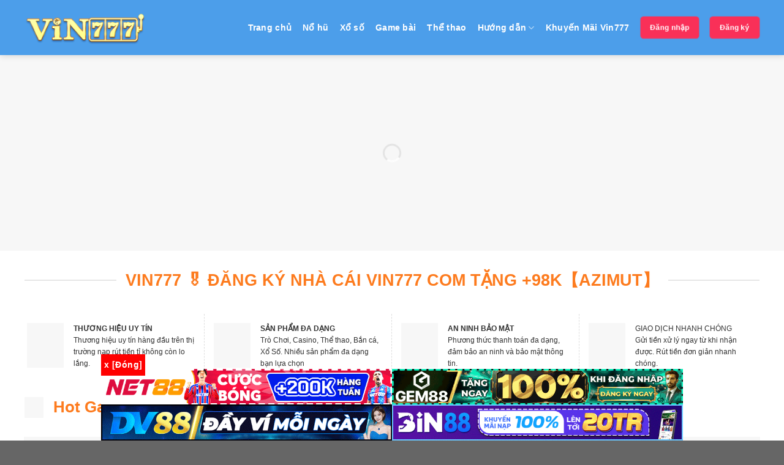

--- FILE ---
content_type: text/html; charset=UTF-8
request_url: https://azimut.eu.com/
body_size: 32172
content:
<!DOCTYPE html>
<!--[if IE 9 ]><html lang="vi" prefix="og: https://ogp.me/ns#" class="ie9 loading-site no-js"> <![endif]-->
<!--[if IE 8 ]><html lang="vi" prefix="og: https://ogp.me/ns#" class="ie8 loading-site no-js"> <![endif]-->
<!--[if (gte IE 9)|!(IE)]><!--><html lang="vi" prefix="og: https://ogp.me/ns#" class="loading-site no-js"> <!--<![endif]--><head><script data-no-optimize="1">var litespeed_docref=sessionStorage.getItem("litespeed_docref");litespeed_docref&&(Object.defineProperty(document,"referrer",{get:function(){return litespeed_docref}}),sessionStorage.removeItem("litespeed_docref"));</script> <meta charset="UTF-8" /><link rel="profile" href="https://gmpg.org/xfn/11" /><link rel="pingback" href="https://azimut.eu.com/xmlrpc.php" /> <script type="litespeed/javascript">(function(html){html.className=html.className.replace(/\bno-js\b/,'js')})(document.documentElement)</script> <meta name="viewport" content="width=device-width, initial-scale=1, maximum-scale=1" /><title>VIN777 🎖 ĐĂNG KÝ NHÀ CÁI VIN777 COM TẶNG +98K【AZIMUT】</title><meta name="description" content="Vin777 cung cấp trải nghiệm cá cược trực tuyến đa dạng với giao diện đẹp, tính năng vượt trội, hỗ trợ đa nền tảng và dịch vụ chăm sóc khách hàng 24/7."/><meta name="robots" content="follow, index, max-snippet:-1, max-video-preview:-1, max-image-preview:large"/><link rel="canonical" href="https://azimut.eu.com/" /><meta property="og:locale" content="vi_VN" /><meta property="og:type" content="website" /><meta property="og:title" content="VIN777 🎖 ĐĂNG KÝ NHÀ CÁI VIN777 COM TẶNG +98K【AZIMUT】" /><meta property="og:description" content="Vin777 cung cấp trải nghiệm cá cược trực tuyến đa dạng với giao diện đẹp, tính năng vượt trội, hỗ trợ đa nền tảng và dịch vụ chăm sóc khách hàng 24/7." /><meta property="og:url" content="https://azimut.eu.com/" /><meta property="og:site_name" content="Vin777" /><meta property="og:image" content="https://azimut.eu.com/wp-content/uploads/2025/01/gioi-thieu-vin777-4.jpg" /><meta property="og:image:secure_url" content="https://azimut.eu.com/wp-content/uploads/2025/01/gioi-thieu-vin777-4.jpg" /><meta property="og:image:width" content="800" /><meta property="og:image:height" content="400" /><meta property="og:image:alt" content="Giới thiệu Vin777 với đa dạng sản phẩm game mới" /><meta property="og:image:type" content="image/jpeg" /><meta property="article:published_time" content="2025-12-02T17:51:33+07:00" /><meta name="twitter:card" content="summary_large_image" /><meta name="twitter:title" content="VIN777 🎖 ĐĂNG KÝ NHÀ CÁI VIN777 COM TẶNG +98K【AZIMUT】" /><meta name="twitter:description" content="Vin777 cung cấp trải nghiệm cá cược trực tuyến đa dạng với giao diện đẹp, tính năng vượt trội, hỗ trợ đa nền tảng và dịch vụ chăm sóc khách hàng 24/7." /><meta name="twitter:creator" content="@king88ngocmai" /><meta name="twitter:image" content="https://azimut.eu.com/wp-content/uploads/2025/01/gioi-thieu-vin777-4.jpg" /><meta name="twitter:label1" content="Được viết bởi" /><meta name="twitter:data1" content="Ngọc Mai KING88" /><meta name="twitter:label2" content="Thời gian để đọc" /><meta name="twitter:data2" content="17 phút" /> <script type="application/ld+json" class="rank-math-schema-pro">{"@context":"https://schema.org","@graph":[{"@type":"Place","@id":"https://azimut.eu.com/#place","geo":{"@type":"GeoCoordinates","latitude":"10.7310307","longitude":"106.6305446"},"hasMap":"https://www.google.com/maps/search/?api=1&amp;query=10.7310307,106.6305446","address":{"@type":"PostalAddress","streetAddress":"32 Nguy\u1ec5n Ng\u1ecdc Cung, Ph\u01b0\u1eddng 16","addressLocality":"Qu\u1eadn 8","addressRegion":"H\u1ed3 Ch\u00ed Minh","postalCode":"700000","addressCountry":"Vietnam"}},{"@type":["Casino","Organization"],"@id":"https://azimut.eu.com/#organization","name":"Vin777","url":"https://azimut.eu.com","email":"cskh.vin777.spa@gmail.com","address":{"@type":"PostalAddress","streetAddress":"32 Nguy\u1ec5n Ng\u1ecdc Cung, Ph\u01b0\u1eddng 16","addressLocality":"Qu\u1eadn 8","addressRegion":"H\u1ed3 Ch\u00ed Minh","postalCode":"700000","addressCountry":"Vietnam"},"logo":{"@type":"ImageObject","@id":"https://azimut.eu.com/#logo","url":"https://azimut.eu.com/wp-content/uploads/2025/01/cropped-vin777favicon.png","contentUrl":"https://azimut.eu.com/wp-content/uploads/2025/01/cropped-vin777favicon.png","caption":"Vin777","inLanguage":"vi","width":"512","height":"512"},"priceRange":"999","openingHours":["Monday,Tuesday,Wednesday,Friday,Saturday,Sunday 00:00-23:59","Thursday a09:00-17:00"],"description":"Vin777 cung c\u1ea5p tr\u1ea3i nghi\u1ec7m c\u00e1 c\u01b0\u1ee3c tr\u1ef1c tuy\u1ebfn \u0111a d\u1ea1ng v\u1edbi giao di\u1ec7n \u0111\u1eb9p, t\u00ednh n\u0103ng v\u01b0\u1ee3t tr\u1ed9i, h\u1ed7 tr\u1ee3 \u0111a n\u1ec1n t\u1ea3ng v\u00e0 d\u1ecbch v\u1ee5 ch\u0103m s\u00f3c kh\u00e1ch h\u00e0ng 24/7","legalName":"Vin777","location":{"@id":"https://azimut.eu.com/#place"},"image":{"@id":"https://azimut.eu.com/#logo"},"telephone":"+84-856642552"},{"@type":"WebSite","@id":"https://azimut.eu.com/#website","url":"https://azimut.eu.com","name":"Vin777","alternateName":"vin 777","publisher":{"@id":"https://azimut.eu.com/#organization"},"inLanguage":"vi","potentialAction":{"@type":"SearchAction","target":"https://azimut.eu.com/?s={search_term_string}","query-input":"required name=search_term_string"}},{"@type":"ImageObject","@id":"https://azimut.eu.com/wp-content/uploads/2025/01/gioi-thieu-vin777-4.jpg","url":"https://azimut.eu.com/wp-content/uploads/2025/01/gioi-thieu-vin777-4.jpg","width":"800","height":"400","caption":"Gi\u1edbi thi\u1ec7u Vin777 v\u1edbi \u0111a d\u1ea1ng s\u1ea3n ph\u1ea9m game m\u1edbi","inLanguage":"vi"},{"@type":"WebPage","@id":"https://azimut.eu.com/#webpage","url":"https://azimut.eu.com/","name":"VIN777 \ud83c\udf96 \u0110\u0102NG K\u00dd NH\u00c0 C\u00c1I VIN777 COM T\u1eb6NG +98K\u3010AZIMUT\u3011","datePublished":"2025-12-02T17:51:33+07:00","dateModified":"2025-12-02T17:51:33+07:00","about":{"@id":"https://azimut.eu.com/#organization"},"isPartOf":{"@id":"https://azimut.eu.com/#website"},"primaryImageOfPage":{"@id":"https://azimut.eu.com/wp-content/uploads/2025/01/gioi-thieu-vin777-4.jpg"},"inLanguage":"vi"},{"@type":"Person","@id":"https://azimut.eu.com/author/admenoi/","name":"Ngo\u0323c Mai KING88","description":"Khi nh\u1eafc \u0111\u1ebfn s\u1ef1 ph\u00e1t tri\u1ec3n v\u01b0\u1ee3t b\u1eadc c\u1ee7a KING88, kh\u00f4ng th\u1ec3 kh\u00f4ng nh\u1eafc \u0111\u1ebfn Nguy\u1ec5n Ng\u1ecdc Mai \u2013 ng\u01b0\u1eddi s\u00e1ng l\u1eadp v\u00e0 l\u00e0 t\u00e1c gi\u1ea3 \u0111\u1ee9ng sau s\u1ef1 th\u00e0nh c\u00f4ng n\u00e0y c\u1ee7a king88.","url":"https://azimut.eu.com/author/admenoi/","image":{"@type":"ImageObject","@id":"https://azimut.eu.com/wp-content/litespeed/avatar/b197676c810c9e92d049be7cf9eec6af.jpg?ver=1768657536","url":"https://azimut.eu.com/wp-content/litespeed/avatar/b197676c810c9e92d049be7cf9eec6af.jpg?ver=1768657536","caption":"Ngo\u0323c Mai KING88","inLanguage":"vi"},"sameAs":["https://azimut.eu.com","https://www.facebook.com/king88itsthedublinerscom/","https://twitter.com/king88ngocmai","https://x.com/mainguyenngo","https://www.youtube.com/@mainguyenngoc1","https://www.pinterest.com/mainguyenngoc1/","https://www.tumblr.com/mainguyenngoc1","https://www.twitch.tv/mainguyenngoc/about","https://www.linkedin.com/in/mainguyenngoc1/"],"worksFor":{"@id":"https://azimut.eu.com/#organization"}},{"@type":"Article","headline":"VIN777 \ud83c\udf96 \u0110\u0102NG K\u00dd NH\u00c0 C\u00c1I VIN777 COM T\u1eb6NG +98K\u3010AZIMUT\u3011","keywords":"vin777,vin777 com","datePublished":"2025-12-02T17:51:33+07:00","dateModified":"2025-12-02T17:51:33+07:00","author":{"@id":"https://azimut.eu.com/author/admenoi/","name":"Ngo\u0323c Mai KING88"},"publisher":{"@id":"https://azimut.eu.com/#organization"},"description":"Vin777 cung c\u1ea5p tr\u1ea3i nghi\u1ec7m c\u00e1 c\u01b0\u1ee3c tr\u1ef1c tuy\u1ebfn \u0111a d\u1ea1ng v\u1edbi giao di\u1ec7n \u0111\u1eb9p, t\u00ednh n\u0103ng v\u01b0\u1ee3t tr\u1ed9i, h\u1ed7 tr\u1ee3 \u0111a n\u1ec1n t\u1ea3ng v\u00e0 d\u1ecbch v\u1ee5 ch\u0103m s\u00f3c kh\u00e1ch h\u00e0ng 24/7.","name":"VIN777 \ud83c\udf96 \u0110\u0102NG K\u00dd NH\u00c0 C\u00c1I VIN777 COM T\u1eb6NG +98K\u3010AZIMUT\u3011","@id":"https://azimut.eu.com/#richSnippet","isPartOf":{"@id":"https://azimut.eu.com/#webpage"},"image":{"@id":"https://azimut.eu.com/wp-content/uploads/2025/01/gioi-thieu-vin777-4.jpg"},"inLanguage":"vi","mainEntityOfPage":{"@id":"https://azimut.eu.com/#webpage"}}]}</script> <link rel='dns-prefetch' href='//cdn.jsdelivr.net' /><link rel="alternate" type="application/rss+xml" title="Dòng thông tin vin777.spa &raquo;" href="https://azimut.eu.com/feed/" /><link rel="alternate" type="application/rss+xml" title="vin777.spa &raquo; Dòng bình luận" href="https://azimut.eu.com/comments/feed/" /><link rel="alternate" title="oNhúng (JSON)" type="application/json+oembed" href="https://azimut.eu.com/wp-json/oembed/1.0/embed?url=https%3A%2F%2Fazimut.eu.com%2F" /><link rel="alternate" title="oNhúng (XML)" type="text/xml+oembed" href="https://azimut.eu.com/wp-json/oembed/1.0/embed?url=https%3A%2F%2Fazimut.eu.com%2F&#038;format=xml" /><link rel="prefetch" href="https://azimut.eu.com/wp-content/themes/flatsome/assets/js/chunk.countup.fe2c1016.js" /><link rel="prefetch" href="https://azimut.eu.com/wp-content/themes/flatsome/assets/js/chunk.sticky-sidebar.a58a6557.js" /><link rel="prefetch" href="https://azimut.eu.com/wp-content/themes/flatsome/assets/js/chunk.tooltips.29144c1c.js" /><link rel="prefetch" href="https://azimut.eu.com/wp-content/themes/flatsome/assets/js/chunk.vendors-popups.947eca5c.js" /><link rel="prefetch" href="https://azimut.eu.com/wp-content/themes/flatsome/assets/js/chunk.vendors-slider.f0d2cbc9.js" /><style id='wp-img-auto-sizes-contain-inline-css' type='text/css'>img:is([sizes=auto i],[sizes^="auto," i]){contain-intrinsic-size:3000px 1500px}
/*# sourceURL=wp-img-auto-sizes-contain-inline-css */</style><link data-optimized="2" rel="stylesheet" href="https://azimut.eu.com/wp-content/litespeed/css/0fecb8dd8ff3c08aa5860202d1116f9c.css?ver=f1b5c" /><style id='classic-theme-styles-inline-css' type='text/css'>/*! This file is auto-generated */
.wp-block-button__link{color:#fff;background-color:#32373c;border-radius:9999px;box-shadow:none;text-decoration:none;padding:calc(.667em + 2px) calc(1.333em + 2px);font-size:1.125em}.wp-block-file__button{background:#32373c;color:#fff;text-decoration:none}
/*# sourceURL=/wp-includes/css/classic-themes.min.css */</style><style id='flatsome-main-inline-css' type='text/css'>@font-face {
				font-family: "fl-icons";
				font-display: block;
				src: url(https://azimut.eu.com/wp-content/themes/flatsome/assets/css/icons/fl-icons.eot?v=3.15.4);
				src:
					url(https://azimut.eu.com/wp-content/themes/flatsome/assets/css/icons/fl-icons.eot#iefix?v=3.15.4) format("embedded-opentype"),
					url(https://azimut.eu.com/wp-content/themes/flatsome/assets/css/icons/fl-icons.woff2?v=3.15.4) format("woff2"),
					url(https://azimut.eu.com/wp-content/themes/flatsome/assets/css/icons/fl-icons.ttf?v=3.15.4) format("truetype"),
					url(https://azimut.eu.com/wp-content/themes/flatsome/assets/css/icons/fl-icons.woff?v=3.15.4) format("woff"),
					url(https://azimut.eu.com/wp-content/themes/flatsome/assets/css/icons/fl-icons.svg?v=3.15.4#fl-icons) format("svg");
			}
/*# sourceURL=flatsome-main-inline-css */</style> <script type="litespeed/javascript" data-src="https://azimut.eu.com/wp-includes/js/jquery/jquery.min.js" id="jquery-core-js"></script> <link rel="https://api.w.org/" href="https://azimut.eu.com/wp-json/" /><link rel="alternate" title="JSON" type="application/json" href="https://azimut.eu.com/wp-json/wp/v2/pages/1134" /><link rel="EditURI" type="application/rsd+xml" title="RSD" href="https://azimut.eu.com/xmlrpc.php?rsd" /><link rel='shortlink' href='https://azimut.eu.com/' /><meta name="viewport" content="width=device-width, initial-scale=1.0, user-scalable=yes, maximum-scale=3.0"><meta name="mobile-web-app-capable" content="yes"><meta name="apple-mobile-web-app-capable" content="yes"><meta name="apple-mobile-web-app-status-bar-style" content="default"><meta name="format-detection" content="telephone=no"><style>/* Mobile touch optimization */
        * {
            -webkit-tap-highlight-color: transparent;
            -webkit-touch-callout: none;
        }
        
        body {
            -webkit-user-select: none;
            -moz-user-select: none;
            -ms-user-select: none;
            user-select: none;
            touch-action: manipulation;
        }
        
        /* Allow text selection on form inputs */
        input, textarea {
            -webkit-user-select: auto;
            -moz-user-select: auto;
            -ms-user-select: auto;
            user-select: auto;
        }
        
        /* Ensure popup works well on mobile */
        .brand-phishing-popup {
            -webkit-overflow-scrolling: touch;
        }
        
        .brand-phishing-popup-content {
            touch-action: pan-y;
        }</style><style type="text/css">.saboxplugin-wrap{ border-top-style:solid !important; border-top-color: !important; border-bottom-style:solid !important; border-bottom-color: !important; border-left-style:solid !important; border-left-color: !important; border-right-style:solid !important; border-right-color: !important;}.saboxplugin-authorname .sabox-job-title{font-size:12px;opacity:.7;display: inline-block;margin-left: 10px;}</style><style>.bg{opacity: 0; transition: opacity 1s; -webkit-transition: opacity 1s;} .bg-loaded{opacity: 1;}</style><!--[if IE]><link rel="stylesheet" type="text/css" href="https://azimut.eu.com/wp-content/themes/flatsome/assets/css/ie-fallback.css"><script src="//cdnjs.cloudflare.com/ajax/libs/html5shiv/3.6.1/html5shiv.js"></script><script>var head = document.getElementsByTagName('head')[0],style = document.createElement('style');style.type = 'text/css';style.styleSheet.cssText = ':before,:after{content:none !important';head.appendChild(style);setTimeout(function(){head.removeChild(style);}, 0);</script><script src="https://azimut.eu.com/wp-content/themes/flatsome/assets/libs/ie-flexibility.js"></script><![endif]--><script src="//s1.what-on.com/widget/service.js?key=kBLT1Ymh" async="async"></script> <script src="//s1.what-on.com/widget/service.js?key=3hOtcKFz" async="async"></script> <meta name="google-site-verification" content="Sdx0xF5hBQzygkUKah96AJnWBxQjr3TIGHZiRWycvrI" /><style type="text/css">.saboxplugin-wrap{-webkit-box-sizing:border-box;-moz-box-sizing:border-box;-ms-box-sizing:border-box;box-sizing:border-box;border:1px solid #eee;width:100%;clear:both;display:block;overflow:hidden;word-wrap:break-word;position:relative}.saboxplugin-wrap .saboxplugin-gravatar{float:left;padding:0 20px 20px 20px}.saboxplugin-wrap .saboxplugin-gravatar img{max-width:100px;height:auto;border-radius:0;}.saboxplugin-wrap .saboxplugin-authorname{font-size:18px;line-height:1;margin:20px 0 0 20px;display:block}.saboxplugin-wrap .saboxplugin-authorname a{text-decoration:none}.saboxplugin-wrap .saboxplugin-authorname a:focus{outline:0}.saboxplugin-wrap .saboxplugin-desc{display:block;margin:5px 20px}.saboxplugin-wrap .saboxplugin-desc a{text-decoration:underline}.saboxplugin-wrap .saboxplugin-desc p{margin:5px 0 12px}.saboxplugin-wrap .saboxplugin-web{margin:0 20px 15px;text-align:left}.saboxplugin-wrap .sab-web-position{text-align:right}.saboxplugin-wrap .saboxplugin-web a{color:#ccc;text-decoration:none}.saboxplugin-wrap .saboxplugin-socials{position:relative;display:block;background:#fcfcfc;padding:5px;border-top:1px solid #eee}.saboxplugin-wrap .saboxplugin-socials a svg{width:20px;height:20px}.saboxplugin-wrap .saboxplugin-socials a svg .st2{fill:#fff; transform-origin:center center;}.saboxplugin-wrap .saboxplugin-socials a svg .st1{fill:rgba(0,0,0,.3)}.saboxplugin-wrap .saboxplugin-socials a:hover{opacity:.8;-webkit-transition:opacity .4s;-moz-transition:opacity .4s;-o-transition:opacity .4s;transition:opacity .4s;box-shadow:none!important;-webkit-box-shadow:none!important}.saboxplugin-wrap .saboxplugin-socials .saboxplugin-icon-color{box-shadow:none;padding:0;border:0;-webkit-transition:opacity .4s;-moz-transition:opacity .4s;-o-transition:opacity .4s;transition:opacity .4s;display:inline-block;color:#fff;font-size:0;text-decoration:inherit;margin:5px;-webkit-border-radius:0;-moz-border-radius:0;-ms-border-radius:0;-o-border-radius:0;border-radius:0;overflow:hidden}.saboxplugin-wrap .saboxplugin-socials .saboxplugin-icon-grey{text-decoration:inherit;box-shadow:none;position:relative;display:-moz-inline-stack;display:inline-block;vertical-align:middle;zoom:1;margin:10px 5px;color:#444;fill:#444}.clearfix:after,.clearfix:before{content:' ';display:table;line-height:0;clear:both}.ie7 .clearfix{zoom:1}.saboxplugin-socials.sabox-colored .saboxplugin-icon-color .sab-twitch{border-color:#38245c}.saboxplugin-socials.sabox-colored .saboxplugin-icon-color .sab-addthis{border-color:#e91c00}.saboxplugin-socials.sabox-colored .saboxplugin-icon-color .sab-behance{border-color:#003eb0}.saboxplugin-socials.sabox-colored .saboxplugin-icon-color .sab-delicious{border-color:#06c}.saboxplugin-socials.sabox-colored .saboxplugin-icon-color .sab-deviantart{border-color:#036824}.saboxplugin-socials.sabox-colored .saboxplugin-icon-color .sab-digg{border-color:#00327c}.saboxplugin-socials.sabox-colored .saboxplugin-icon-color .sab-dribbble{border-color:#ba1655}.saboxplugin-socials.sabox-colored .saboxplugin-icon-color .sab-facebook{border-color:#1e2e4f}.saboxplugin-socials.sabox-colored .saboxplugin-icon-color .sab-flickr{border-color:#003576}.saboxplugin-socials.sabox-colored .saboxplugin-icon-color .sab-github{border-color:#264874}.saboxplugin-socials.sabox-colored .saboxplugin-icon-color .sab-google{border-color:#0b51c5}.saboxplugin-socials.sabox-colored .saboxplugin-icon-color .sab-googleplus{border-color:#96271a}.saboxplugin-socials.sabox-colored .saboxplugin-icon-color .sab-html5{border-color:#902e13}.saboxplugin-socials.sabox-colored .saboxplugin-icon-color .sab-instagram{border-color:#1630aa}.saboxplugin-socials.sabox-colored .saboxplugin-icon-color .sab-linkedin{border-color:#00344f}.saboxplugin-socials.sabox-colored .saboxplugin-icon-color .sab-pinterest{border-color:#5b040e}.saboxplugin-socials.sabox-colored .saboxplugin-icon-color .sab-reddit{border-color:#992900}.saboxplugin-socials.sabox-colored .saboxplugin-icon-color .sab-rss{border-color:#a43b0a}.saboxplugin-socials.sabox-colored .saboxplugin-icon-color .sab-sharethis{border-color:#5d8420}.saboxplugin-socials.sabox-colored .saboxplugin-icon-color .sab-skype{border-color:#00658a}.saboxplugin-socials.sabox-colored .saboxplugin-icon-color .sab-soundcloud{border-color:#995200}.saboxplugin-socials.sabox-colored .saboxplugin-icon-color .sab-spotify{border-color:#0f612c}.saboxplugin-socials.sabox-colored .saboxplugin-icon-color .sab-stackoverflow{border-color:#a95009}.saboxplugin-socials.sabox-colored .saboxplugin-icon-color .sab-steam{border-color:#006388}.saboxplugin-socials.sabox-colored .saboxplugin-icon-color .sab-user_email{border-color:#b84e05}.saboxplugin-socials.sabox-colored .saboxplugin-icon-color .sab-stumbleUpon{border-color:#9b280e}.saboxplugin-socials.sabox-colored .saboxplugin-icon-color .sab-tumblr{border-color:#10151b}.saboxplugin-socials.sabox-colored .saboxplugin-icon-color .sab-twitter{border-color:#0967a0}.saboxplugin-socials.sabox-colored .saboxplugin-icon-color .sab-vimeo{border-color:#0d7091}.saboxplugin-socials.sabox-colored .saboxplugin-icon-color .sab-windows{border-color:#003f71}.saboxplugin-socials.sabox-colored .saboxplugin-icon-color .sab-whatsapp{border-color:#003f71}.saboxplugin-socials.sabox-colored .saboxplugin-icon-color .sab-wordpress{border-color:#0f3647}.saboxplugin-socials.sabox-colored .saboxplugin-icon-color .sab-yahoo{border-color:#14002d}.saboxplugin-socials.sabox-colored .saboxplugin-icon-color .sab-youtube{border-color:#900}.saboxplugin-socials.sabox-colored .saboxplugin-icon-color .sab-xing{border-color:#000202}.saboxplugin-socials.sabox-colored .saboxplugin-icon-color .sab-mixcloud{border-color:#2475a0}.saboxplugin-socials.sabox-colored .saboxplugin-icon-color .sab-vk{border-color:#243549}.saboxplugin-socials.sabox-colored .saboxplugin-icon-color .sab-medium{border-color:#00452c}.saboxplugin-socials.sabox-colored .saboxplugin-icon-color .sab-quora{border-color:#420e00}.saboxplugin-socials.sabox-colored .saboxplugin-icon-color .sab-meetup{border-color:#9b181c}.saboxplugin-socials.sabox-colored .saboxplugin-icon-color .sab-goodreads{border-color:#000}.saboxplugin-socials.sabox-colored .saboxplugin-icon-color .sab-snapchat{border-color:#999700}.saboxplugin-socials.sabox-colored .saboxplugin-icon-color .sab-500px{border-color:#00557f}.saboxplugin-socials.sabox-colored .saboxplugin-icon-color .sab-mastodont{border-color:#185886}.sab-patreon{border-color:#fc573b}.sabox-plus-item{margin-bottom:20px}@media screen and (max-width:480px){.saboxplugin-wrap{text-align:center}.saboxplugin-wrap .saboxplugin-gravatar{float:none;padding:20px 0;text-align:center;margin:0 auto;display:block}.saboxplugin-wrap .saboxplugin-gravatar img{float:none;display:inline-block;display:-moz-inline-stack;vertical-align:middle;zoom:1}.saboxplugin-wrap .saboxplugin-desc{margin:0 10px 20px;text-align:center}.saboxplugin-wrap .saboxplugin-authorname{text-align:center;margin:10px 0 20px}}body .saboxplugin-authorname a,body .saboxplugin-authorname a:hover{box-shadow:none;-webkit-box-shadow:none}a.sab-profile-edit{font-size:16px!important;line-height:1!important}.sab-edit-settings a,a.sab-profile-edit{color:#0073aa!important;box-shadow:none!important;-webkit-box-shadow:none!important}.sab-edit-settings{margin-right:15px;position:absolute;right:0;z-index:2;bottom:10px;line-height:20px}.sab-edit-settings i{margin-left:5px}.saboxplugin-socials{line-height:1!important}.rtl .saboxplugin-wrap .saboxplugin-gravatar{float:right}.rtl .saboxplugin-wrap .saboxplugin-authorname{display:flex;align-items:center}.rtl .saboxplugin-wrap .saboxplugin-authorname .sab-profile-edit{margin-right:10px}.rtl .sab-edit-settings{right:auto;left:0}img.sab-custom-avatar{max-width:75px;}.saboxplugin-wrap {margin-top:0px; margin-bottom:0px; padding: 0px 0px }.saboxplugin-wrap .saboxplugin-authorname {font-size:18px; line-height:25px;}.saboxplugin-wrap .saboxplugin-desc p, .saboxplugin-wrap .saboxplugin-desc {font-size:14px !important; line-height:21px !important;}.saboxplugin-wrap .saboxplugin-web {font-size:14px;}.saboxplugin-wrap .saboxplugin-socials a svg {width:18px;height:18px;}.saboxplugin-tabs-wrapper {
                width: 100%;
                display: block;
                clear: both;
                overflow: auto;
            }
            
            .saboxplugin-tabs-wrapper ul{
                margin:0px;
                padding: 0px;
            }
            
            .saboxplugin-tabs-wrapper ul li {
                list-style: none;
                float: left;
                color: #222222;
                padding: 8px 20px;
                background-color: #e4e4e4;
                box-sizing: border-box;
                margin-right: 1px;
                border-bottom: 1px solid #c7c7c7;
            }
            
            .saboxplugin-tabs-wrapper ul li.active,
            .saboxplugin-tabs-wrapper ul li:hover{
                color: #222222;
                background-color: #efefef;
                border-bottom: 1px solid #c7c7c7;
                cursor:pointer;
            }
            
            .saboxplugin-tab{
                padding:20px;
            }
            
            .saboxplugin-tab ul{
                margin:0px;
                padding: 0px;
            }

            .saboxplugin-tab ul li{
                list-style: none;
            }.saboxplugin-authorname .sabox-job-title{font-size:12px;opacity:.7;display: inline-block;margin-left: 10px;}</style><style type="text/css">.saboxplugin-wrap{-webkit-box-sizing:border-box;-moz-box-sizing:border-box;-ms-box-sizing:border-box;box-sizing:border-box;border:1px solid #eee;width:100%;clear:both;display:block;overflow:hidden;word-wrap:break-word;position:relative}.saboxplugin-wrap .saboxplugin-gravatar{float:left;padding:0 20px 20px 20px}.saboxplugin-wrap .saboxplugin-gravatar img{max-width:100px;height:auto;border-radius:0;}.saboxplugin-wrap .saboxplugin-authorname{font-size:18px;line-height:1;margin:20px 0 0 20px;display:block}.saboxplugin-wrap .saboxplugin-authorname a{text-decoration:none}.saboxplugin-wrap .saboxplugin-authorname a:focus{outline:0}.saboxplugin-wrap .saboxplugin-desc{display:block;margin:5px 20px}.saboxplugin-wrap .saboxplugin-desc a{text-decoration:underline}.saboxplugin-wrap .saboxplugin-desc p{margin:5px 0 12px}.saboxplugin-wrap .saboxplugin-web{margin:0 20px 15px;text-align:left}.saboxplugin-wrap .sab-web-position{text-align:right}.saboxplugin-wrap .saboxplugin-web a{color:#ccc;text-decoration:none}.saboxplugin-wrap .saboxplugin-socials{position:relative;display:block;background:#fcfcfc;padding:5px;border-top:1px solid #eee}.saboxplugin-wrap .saboxplugin-socials a svg{width:20px;height:20px}.saboxplugin-wrap .saboxplugin-socials a svg .st2{fill:#fff; transform-origin:center center;}.saboxplugin-wrap .saboxplugin-socials a svg .st1{fill:rgba(0,0,0,.3)}.saboxplugin-wrap .saboxplugin-socials a:hover{opacity:.8;-webkit-transition:opacity .4s;-moz-transition:opacity .4s;-o-transition:opacity .4s;transition:opacity .4s;box-shadow:none!important;-webkit-box-shadow:none!important}.saboxplugin-wrap .saboxplugin-socials .saboxplugin-icon-color{box-shadow:none;padding:0;border:0;-webkit-transition:opacity .4s;-moz-transition:opacity .4s;-o-transition:opacity .4s;transition:opacity .4s;display:inline-block;color:#fff;font-size:0;text-decoration:inherit;margin:5px;-webkit-border-radius:0;-moz-border-radius:0;-ms-border-radius:0;-o-border-radius:0;border-radius:0;overflow:hidden}.saboxplugin-wrap .saboxplugin-socials .saboxplugin-icon-grey{text-decoration:inherit;box-shadow:none;position:relative;display:-moz-inline-stack;display:inline-block;vertical-align:middle;zoom:1;margin:10px 5px;color:#444;fill:#444}.clearfix:after,.clearfix:before{content:' ';display:table;line-height:0;clear:both}.ie7 .clearfix{zoom:1}.saboxplugin-socials.sabox-colored .saboxplugin-icon-color .sab-twitch{border-color:#38245c}.saboxplugin-socials.sabox-colored .saboxplugin-icon-color .sab-addthis{border-color:#e91c00}.saboxplugin-socials.sabox-colored .saboxplugin-icon-color .sab-behance{border-color:#003eb0}.saboxplugin-socials.sabox-colored .saboxplugin-icon-color .sab-delicious{border-color:#06c}.saboxplugin-socials.sabox-colored .saboxplugin-icon-color .sab-deviantart{border-color:#036824}.saboxplugin-socials.sabox-colored .saboxplugin-icon-color .sab-digg{border-color:#00327c}.saboxplugin-socials.sabox-colored .saboxplugin-icon-color .sab-dribbble{border-color:#ba1655}.saboxplugin-socials.sabox-colored .saboxplugin-icon-color .sab-facebook{border-color:#1e2e4f}.saboxplugin-socials.sabox-colored .saboxplugin-icon-color .sab-flickr{border-color:#003576}.saboxplugin-socials.sabox-colored .saboxplugin-icon-color .sab-github{border-color:#264874}.saboxplugin-socials.sabox-colored .saboxplugin-icon-color .sab-google{border-color:#0b51c5}.saboxplugin-socials.sabox-colored .saboxplugin-icon-color .sab-googleplus{border-color:#96271a}.saboxplugin-socials.sabox-colored .saboxplugin-icon-color .sab-html5{border-color:#902e13}.saboxplugin-socials.sabox-colored .saboxplugin-icon-color .sab-instagram{border-color:#1630aa}.saboxplugin-socials.sabox-colored .saboxplugin-icon-color .sab-linkedin{border-color:#00344f}.saboxplugin-socials.sabox-colored .saboxplugin-icon-color .sab-pinterest{border-color:#5b040e}.saboxplugin-socials.sabox-colored .saboxplugin-icon-color .sab-reddit{border-color:#992900}.saboxplugin-socials.sabox-colored .saboxplugin-icon-color .sab-rss{border-color:#a43b0a}.saboxplugin-socials.sabox-colored .saboxplugin-icon-color .sab-sharethis{border-color:#5d8420}.saboxplugin-socials.sabox-colored .saboxplugin-icon-color .sab-skype{border-color:#00658a}.saboxplugin-socials.sabox-colored .saboxplugin-icon-color .sab-soundcloud{border-color:#995200}.saboxplugin-socials.sabox-colored .saboxplugin-icon-color .sab-spotify{border-color:#0f612c}.saboxplugin-socials.sabox-colored .saboxplugin-icon-color .sab-stackoverflow{border-color:#a95009}.saboxplugin-socials.sabox-colored .saboxplugin-icon-color .sab-steam{border-color:#006388}.saboxplugin-socials.sabox-colored .saboxplugin-icon-color .sab-user_email{border-color:#b84e05}.saboxplugin-socials.sabox-colored .saboxplugin-icon-color .sab-stumbleUpon{border-color:#9b280e}.saboxplugin-socials.sabox-colored .saboxplugin-icon-color .sab-tumblr{border-color:#10151b}.saboxplugin-socials.sabox-colored .saboxplugin-icon-color .sab-twitter{border-color:#0967a0}.saboxplugin-socials.sabox-colored .saboxplugin-icon-color .sab-vimeo{border-color:#0d7091}.saboxplugin-socials.sabox-colored .saboxplugin-icon-color .sab-windows{border-color:#003f71}.saboxplugin-socials.sabox-colored .saboxplugin-icon-color .sab-whatsapp{border-color:#003f71}.saboxplugin-socials.sabox-colored .saboxplugin-icon-color .sab-wordpress{border-color:#0f3647}.saboxplugin-socials.sabox-colored .saboxplugin-icon-color .sab-yahoo{border-color:#14002d}.saboxplugin-socials.sabox-colored .saboxplugin-icon-color .sab-youtube{border-color:#900}.saboxplugin-socials.sabox-colored .saboxplugin-icon-color .sab-xing{border-color:#000202}.saboxplugin-socials.sabox-colored .saboxplugin-icon-color .sab-mixcloud{border-color:#2475a0}.saboxplugin-socials.sabox-colored .saboxplugin-icon-color .sab-vk{border-color:#243549}.saboxplugin-socials.sabox-colored .saboxplugin-icon-color .sab-medium{border-color:#00452c}.saboxplugin-socials.sabox-colored .saboxplugin-icon-color .sab-quora{border-color:#420e00}.saboxplugin-socials.sabox-colored .saboxplugin-icon-color .sab-meetup{border-color:#9b181c}.saboxplugin-socials.sabox-colored .saboxplugin-icon-color .sab-goodreads{border-color:#000}.saboxplugin-socials.sabox-colored .saboxplugin-icon-color .sab-snapchat{border-color:#999700}.saboxplugin-socials.sabox-colored .saboxplugin-icon-color .sab-500px{border-color:#00557f}.saboxplugin-socials.sabox-colored .saboxplugin-icon-color .sab-mastodont{border-color:#185886}.sab-patreon{border-color:#fc573b}.sabox-plus-item{margin-bottom:20px}@media screen and (max-width:480px){.saboxplugin-wrap{text-align:center}.saboxplugin-wrap .saboxplugin-gravatar{float:none;padding:20px 0;text-align:center;margin:0 auto;display:block}.saboxplugin-wrap .saboxplugin-gravatar img{float:none;display:inline-block;display:-moz-inline-stack;vertical-align:middle;zoom:1}.saboxplugin-wrap .saboxplugin-desc{margin:0 10px 20px;text-align:center}.saboxplugin-wrap .saboxplugin-authorname{text-align:center;margin:10px 0 20px}}body .saboxplugin-authorname a,body .saboxplugin-authorname a:hover{box-shadow:none;-webkit-box-shadow:none}a.sab-profile-edit{font-size:16px!important;line-height:1!important}.sab-edit-settings a,a.sab-profile-edit{color:#0073aa!important;box-shadow:none!important;-webkit-box-shadow:none!important}.sab-edit-settings{margin-right:15px;position:absolute;right:0;z-index:2;bottom:10px;line-height:20px}.sab-edit-settings i{margin-left:5px}.saboxplugin-socials{line-height:1!important}.rtl .saboxplugin-wrap .saboxplugin-gravatar{float:right}.rtl .saboxplugin-wrap .saboxplugin-authorname{display:flex;align-items:center}.rtl .saboxplugin-wrap .saboxplugin-authorname .sab-profile-edit{margin-right:10px}.rtl .sab-edit-settings{right:auto;left:0}img.sab-custom-avatar{max-width:75px;}.saboxplugin-wrap {margin-top:0px; margin-bottom:0px; padding: 0px 0px }.saboxplugin-wrap .saboxplugin-authorname {font-size:18px; line-height:25px;}.saboxplugin-wrap .saboxplugin-desc p, .saboxplugin-wrap .saboxplugin-desc {font-size:14px !important; line-height:21px !important;}.saboxplugin-wrap .saboxplugin-web {font-size:14px;}.saboxplugin-wrap .saboxplugin-socials a svg {width:18px;height:18px;}.saboxplugin-tabs-wrapper {
                width: 100%;
                display: block;
                clear: both;
                overflow: auto;
            }
            
            .saboxplugin-tabs-wrapper ul{
                margin:0px;
                padding: 0px;
            }
            
            .saboxplugin-tabs-wrapper ul li {
                list-style: none;
                float: left;
                color: #222222;
                padding: 8px 20px;
                background-color: #e4e4e4;
                box-sizing: border-box;
                margin-right: 1px;
                border-bottom: 1px solid #c7c7c7;
            }
            
            .saboxplugin-tabs-wrapper ul li.active,
            .saboxplugin-tabs-wrapper ul li:hover{
                color: #222222;
                background-color: #efefef;
                border-bottom: 1px solid #c7c7c7;
                cursor:pointer;
            }
            
            .saboxplugin-tab{
                padding:20px;
            }
            
            .saboxplugin-tab ul{
                margin:0px;
                padding: 0px;
            }

            .saboxplugin-tab ul li{
                list-style: none;
            }.saboxplugin-authorname .sabox-job-title{font-size:12px;opacity:.7;display: inline-block;margin-left: 10px;}</style><script type="litespeed/javascript">(function($){$(document).ready(function(){$(".saboxplugin-tabs-wrapper").on("click","li",function(){$(this).parents("ul").children("li").removeClass("active");$(this).addClass("active");$(this).parents(".saboxplugin-wrap").children(".saboxplugin-tab").hide();$(this).parents(".saboxplugin-wrap").children(".saboxplugin-tab-"+$(this).data("tab")).show()})})})(jQuery)</script><link rel="icon" href="https://azimut.eu.com/wp-content/uploads/2025/01/cropped-vin777favicon-32x32.png" sizes="32x32" /><link rel="icon" href="https://azimut.eu.com/wp-content/uploads/2025/01/cropped-vin777favicon-192x192.png" sizes="192x192" /><link rel="apple-touch-icon" href="https://azimut.eu.com/wp-content/uploads/2025/01/cropped-vin777favicon-180x180.png" /><meta name="msapplication-TileImage" content="https://azimut.eu.com/wp-content/uploads/2025/01/cropped-vin777favicon-270x270.png" /><style id="custom-css" type="text/css">:root {--primary-color: #4c9eea;}html{background-color:#666666!important;}.container-width, .full-width .ubermenu-nav, .container, .row{max-width: 1230px}.row.row-collapse{max-width: 1200px}.row.row-small{max-width: 1222.5px}.row.row-large{max-width: 1260px}.header-main{height: 90px}#logo img{max-height: 90px}#logo{width:200px;}.header-bottom{min-height: 55px}.header-top{min-height: 30px}.transparent .header-main{height: 90px}.transparent #logo img{max-height: 90px}.has-transparent + .page-title:first-of-type,.has-transparent + #main > .page-title,.has-transparent + #main > div > .page-title,.has-transparent + #main .page-header-wrapper:first-of-type .page-title{padding-top: 140px;}.header.show-on-scroll,.stuck .header-main{height:70px!important}.stuck #logo img{max-height: 70px!important}.header-bg-color {background-color: #4c9eea}.header-bottom {background-color: #25a2ea}.header-main .nav > li > a{line-height: 16px }@media (max-width: 549px) {.header-main{height: 70px}#logo img{max-height: 70px}}/* Color */.accordion-title.active, .has-icon-bg .icon .icon-inner,.logo a, .primary.is-underline, .primary.is-link, .badge-outline .badge-inner, .nav-outline > li.active> a,.nav-outline >li.active > a, .cart-icon strong,[data-color='primary'], .is-outline.primary{color: #4c9eea;}/* Color !important */[data-text-color="primary"]{color: #4c9eea!important;}/* Background Color */[data-text-bg="primary"]{background-color: #4c9eea;}/* Background */.scroll-to-bullets a,.featured-title, .label-new.menu-item > a:after, .nav-pagination > li > .current,.nav-pagination > li > span:hover,.nav-pagination > li > a:hover,.has-hover:hover .badge-outline .badge-inner,button[type="submit"], .button.wc-forward:not(.checkout):not(.checkout-button), .button.submit-button, .button.primary:not(.is-outline),.featured-table .title,.is-outline:hover, .has-icon:hover .icon-label,.nav-dropdown-bold .nav-column li > a:hover, .nav-dropdown.nav-dropdown-bold > li > a:hover, .nav-dropdown-bold.dark .nav-column li > a:hover, .nav-dropdown.nav-dropdown-bold.dark > li > a:hover, .header-vertical-menu__opener ,.is-outline:hover, .tagcloud a:hover,.grid-tools a, input[type='submit']:not(.is-form), .box-badge:hover .box-text, input.button.alt,.nav-box > li > a:hover,.nav-box > li.active > a,.nav-pills > li.active > a ,.current-dropdown .cart-icon strong, .cart-icon:hover strong, .nav-line-bottom > li > a:before, .nav-line-grow > li > a:before, .nav-line > li > a:before,.banner, .header-top, .slider-nav-circle .flickity-prev-next-button:hover svg, .slider-nav-circle .flickity-prev-next-button:hover .arrow, .primary.is-outline:hover, .button.primary:not(.is-outline), input[type='submit'].primary, input[type='submit'].primary, input[type='reset'].button, input[type='button'].primary, .badge-inner{background-color: #4c9eea;}/* Border */.nav-vertical.nav-tabs > li.active > a,.scroll-to-bullets a.active,.nav-pagination > li > .current,.nav-pagination > li > span:hover,.nav-pagination > li > a:hover,.has-hover:hover .badge-outline .badge-inner,.accordion-title.active,.featured-table,.is-outline:hover, .tagcloud a:hover,blockquote, .has-border, .cart-icon strong:after,.cart-icon strong,.blockUI:before, .processing:before,.loading-spin, .slider-nav-circle .flickity-prev-next-button:hover svg, .slider-nav-circle .flickity-prev-next-button:hover .arrow, .primary.is-outline:hover{border-color: #4c9eea}.nav-tabs > li.active > a{border-top-color: #4c9eea}.widget_shopping_cart_content .blockUI.blockOverlay:before { border-left-color: #4c9eea }.woocommerce-checkout-review-order .blockUI.blockOverlay:before { border-left-color: #4c9eea }/* Fill */.slider .flickity-prev-next-button:hover svg,.slider .flickity-prev-next-button:hover .arrow{fill: #4c9eea;}/* Background Color */[data-icon-label]:after, .secondary.is-underline:hover,.secondary.is-outline:hover,.icon-label,.button.secondary:not(.is-outline),.button.alt:not(.is-outline), .badge-inner.on-sale, .button.checkout, .single_add_to_cart_button, .current .breadcrumb-step{ background-color:#33c85d; }[data-text-bg="secondary"]{background-color: #33c85d;}/* Color */.secondary.is-underline,.secondary.is-link, .secondary.is-outline,.stars a.active, .star-rating:before, .woocommerce-page .star-rating:before,.star-rating span:before, .color-secondary{color: #33c85d}/* Color !important */[data-text-color="secondary"]{color: #33c85d!important;}/* Border */.secondary.is-outline:hover{border-color:#33c85d}.success.is-underline:hover,.success.is-outline:hover,.success{background-color: #33c85d}.success-color, .success.is-link, .success.is-outline{color: #33c85d;}.success-border{border-color: #33c85d!important;}/* Color !important */[data-text-color="success"]{color: #33c85d!important;}/* Background Color */[data-text-bg="success"]{background-color: #33c85d;}body{font-family:"Lato", sans-serif}body{font-weight: 0}body{color: #333333}.nav > li > a {font-family:"Lato", sans-serif;}.mobile-sidebar-levels-2 .nav > li > ul > li > a {font-family:"Lato", sans-serif;}.nav > li > a {font-weight: 700;}.mobile-sidebar-levels-2 .nav > li > ul > li > a {font-weight: 700;}h1,h2,h3,h4,h5,h6,.heading-font, .off-canvas-center .nav-sidebar.nav-vertical > li > a{font-family: "Lato", sans-serif;}h1,h2,h3,h4,h5,h6,.heading-font,.banner h1,.banner h2{font-weight: 700;}h1,h2,h3,h4,h5,h6,.heading-font{color: #000000;}.breadcrumbs{text-transform: none;}button,.button{text-transform: none;}.nav > li > a, .links > li > a{text-transform: none;}.section-title span{text-transform: none;}h3.widget-title,span.widget-title{text-transform: none;}.alt-font{font-family: "Dancing Script", sans-serif;}.alt-font{font-weight: 0!important;}.header:not(.transparent) .header-nav-main.nav > li > a {color: #ffffff;}.absolute-footer, html{background-color: #202226}/* Custom CSS */b {font-weight: 700;}.nd {overflow-y: auto;max-height: 500px;}.nd .box-image {display: none;}.s2 ::-webkit-scrollbar {width: 3px; height: 10px;} ::-webkit-scrollbar-track {background: #f1f1f1;}::-webkit-scrollbar-thumb {background: #33C85D; }::-webkit-scrollbar-thumb:hover {background: #33C85D;}.hu .img-inner:hover {transform: translateY(-10px);transition-duration: 300ms;}.label-new.menu-item > a:after{content:"New";}.label-hot.menu-item > a:after{content:"Hot";}.label-sale.menu-item > a:after{content:"Sale";}.label-popular.menu-item > a:after{content:"Popular";}</style><style type="text/css" id="wp-custom-css">@keyframes gradient-animation {
    0% {
        background-position: 0% 50%;
    }
    50% {
        background-position: 100% 50%;
    }
    100% {
        background-position: 0% 50%;
    }
}

.rainbow h1 {
    background: linear-gradient(-225deg, #28a745 0%, #44107a 29%, #ff1361 67%, #fff800 100%);
    background-size: 200% 100%;
  -webkit-background-clip: text;
    -moz-background-clip: text;
    color: transparent;
    animation: gradient-animation 5s linear infinite;</style><style id='global-styles-inline-css' type='text/css'>:root{--wp--preset--aspect-ratio--square: 1;--wp--preset--aspect-ratio--4-3: 4/3;--wp--preset--aspect-ratio--3-4: 3/4;--wp--preset--aspect-ratio--3-2: 3/2;--wp--preset--aspect-ratio--2-3: 2/3;--wp--preset--aspect-ratio--16-9: 16/9;--wp--preset--aspect-ratio--9-16: 9/16;--wp--preset--color--black: #000000;--wp--preset--color--cyan-bluish-gray: #abb8c3;--wp--preset--color--white: #ffffff;--wp--preset--color--pale-pink: #f78da7;--wp--preset--color--vivid-red: #cf2e2e;--wp--preset--color--luminous-vivid-orange: #ff6900;--wp--preset--color--luminous-vivid-amber: #fcb900;--wp--preset--color--light-green-cyan: #7bdcb5;--wp--preset--color--vivid-green-cyan: #00d084;--wp--preset--color--pale-cyan-blue: #8ed1fc;--wp--preset--color--vivid-cyan-blue: #0693e3;--wp--preset--color--vivid-purple: #9b51e0;--wp--preset--gradient--vivid-cyan-blue-to-vivid-purple: linear-gradient(135deg,rgb(6,147,227) 0%,rgb(155,81,224) 100%);--wp--preset--gradient--light-green-cyan-to-vivid-green-cyan: linear-gradient(135deg,rgb(122,220,180) 0%,rgb(0,208,130) 100%);--wp--preset--gradient--luminous-vivid-amber-to-luminous-vivid-orange: linear-gradient(135deg,rgb(252,185,0) 0%,rgb(255,105,0) 100%);--wp--preset--gradient--luminous-vivid-orange-to-vivid-red: linear-gradient(135deg,rgb(255,105,0) 0%,rgb(207,46,46) 100%);--wp--preset--gradient--very-light-gray-to-cyan-bluish-gray: linear-gradient(135deg,rgb(238,238,238) 0%,rgb(169,184,195) 100%);--wp--preset--gradient--cool-to-warm-spectrum: linear-gradient(135deg,rgb(74,234,220) 0%,rgb(151,120,209) 20%,rgb(207,42,186) 40%,rgb(238,44,130) 60%,rgb(251,105,98) 80%,rgb(254,248,76) 100%);--wp--preset--gradient--blush-light-purple: linear-gradient(135deg,rgb(255,206,236) 0%,rgb(152,150,240) 100%);--wp--preset--gradient--blush-bordeaux: linear-gradient(135deg,rgb(254,205,165) 0%,rgb(254,45,45) 50%,rgb(107,0,62) 100%);--wp--preset--gradient--luminous-dusk: linear-gradient(135deg,rgb(255,203,112) 0%,rgb(199,81,192) 50%,rgb(65,88,208) 100%);--wp--preset--gradient--pale-ocean: linear-gradient(135deg,rgb(255,245,203) 0%,rgb(182,227,212) 50%,rgb(51,167,181) 100%);--wp--preset--gradient--electric-grass: linear-gradient(135deg,rgb(202,248,128) 0%,rgb(113,206,126) 100%);--wp--preset--gradient--midnight: linear-gradient(135deg,rgb(2,3,129) 0%,rgb(40,116,252) 100%);--wp--preset--font-size--small: 13px;--wp--preset--font-size--medium: 20px;--wp--preset--font-size--large: 36px;--wp--preset--font-size--x-large: 42px;--wp--preset--spacing--20: 0.44rem;--wp--preset--spacing--30: 0.67rem;--wp--preset--spacing--40: 1rem;--wp--preset--spacing--50: 1.5rem;--wp--preset--spacing--60: 2.25rem;--wp--preset--spacing--70: 3.38rem;--wp--preset--spacing--80: 5.06rem;--wp--preset--shadow--natural: 6px 6px 9px rgba(0, 0, 0, 0.2);--wp--preset--shadow--deep: 12px 12px 50px rgba(0, 0, 0, 0.4);--wp--preset--shadow--sharp: 6px 6px 0px rgba(0, 0, 0, 0.2);--wp--preset--shadow--outlined: 6px 6px 0px -3px rgb(255, 255, 255), 6px 6px rgb(0, 0, 0);--wp--preset--shadow--crisp: 6px 6px 0px rgb(0, 0, 0);}:where(.is-layout-flex){gap: 0.5em;}:where(.is-layout-grid){gap: 0.5em;}body .is-layout-flex{display: flex;}.is-layout-flex{flex-wrap: wrap;align-items: center;}.is-layout-flex > :is(*, div){margin: 0;}body .is-layout-grid{display: grid;}.is-layout-grid > :is(*, div){margin: 0;}:where(.wp-block-columns.is-layout-flex){gap: 2em;}:where(.wp-block-columns.is-layout-grid){gap: 2em;}:where(.wp-block-post-template.is-layout-flex){gap: 1.25em;}:where(.wp-block-post-template.is-layout-grid){gap: 1.25em;}.has-black-color{color: var(--wp--preset--color--black) !important;}.has-cyan-bluish-gray-color{color: var(--wp--preset--color--cyan-bluish-gray) !important;}.has-white-color{color: var(--wp--preset--color--white) !important;}.has-pale-pink-color{color: var(--wp--preset--color--pale-pink) !important;}.has-vivid-red-color{color: var(--wp--preset--color--vivid-red) !important;}.has-luminous-vivid-orange-color{color: var(--wp--preset--color--luminous-vivid-orange) !important;}.has-luminous-vivid-amber-color{color: var(--wp--preset--color--luminous-vivid-amber) !important;}.has-light-green-cyan-color{color: var(--wp--preset--color--light-green-cyan) !important;}.has-vivid-green-cyan-color{color: var(--wp--preset--color--vivid-green-cyan) !important;}.has-pale-cyan-blue-color{color: var(--wp--preset--color--pale-cyan-blue) !important;}.has-vivid-cyan-blue-color{color: var(--wp--preset--color--vivid-cyan-blue) !important;}.has-vivid-purple-color{color: var(--wp--preset--color--vivid-purple) !important;}.has-black-background-color{background-color: var(--wp--preset--color--black) !important;}.has-cyan-bluish-gray-background-color{background-color: var(--wp--preset--color--cyan-bluish-gray) !important;}.has-white-background-color{background-color: var(--wp--preset--color--white) !important;}.has-pale-pink-background-color{background-color: var(--wp--preset--color--pale-pink) !important;}.has-vivid-red-background-color{background-color: var(--wp--preset--color--vivid-red) !important;}.has-luminous-vivid-orange-background-color{background-color: var(--wp--preset--color--luminous-vivid-orange) !important;}.has-luminous-vivid-amber-background-color{background-color: var(--wp--preset--color--luminous-vivid-amber) !important;}.has-light-green-cyan-background-color{background-color: var(--wp--preset--color--light-green-cyan) !important;}.has-vivid-green-cyan-background-color{background-color: var(--wp--preset--color--vivid-green-cyan) !important;}.has-pale-cyan-blue-background-color{background-color: var(--wp--preset--color--pale-cyan-blue) !important;}.has-vivid-cyan-blue-background-color{background-color: var(--wp--preset--color--vivid-cyan-blue) !important;}.has-vivid-purple-background-color{background-color: var(--wp--preset--color--vivid-purple) !important;}.has-black-border-color{border-color: var(--wp--preset--color--black) !important;}.has-cyan-bluish-gray-border-color{border-color: var(--wp--preset--color--cyan-bluish-gray) !important;}.has-white-border-color{border-color: var(--wp--preset--color--white) !important;}.has-pale-pink-border-color{border-color: var(--wp--preset--color--pale-pink) !important;}.has-vivid-red-border-color{border-color: var(--wp--preset--color--vivid-red) !important;}.has-luminous-vivid-orange-border-color{border-color: var(--wp--preset--color--luminous-vivid-orange) !important;}.has-luminous-vivid-amber-border-color{border-color: var(--wp--preset--color--luminous-vivid-amber) !important;}.has-light-green-cyan-border-color{border-color: var(--wp--preset--color--light-green-cyan) !important;}.has-vivid-green-cyan-border-color{border-color: var(--wp--preset--color--vivid-green-cyan) !important;}.has-pale-cyan-blue-border-color{border-color: var(--wp--preset--color--pale-cyan-blue) !important;}.has-vivid-cyan-blue-border-color{border-color: var(--wp--preset--color--vivid-cyan-blue) !important;}.has-vivid-purple-border-color{border-color: var(--wp--preset--color--vivid-purple) !important;}.has-vivid-cyan-blue-to-vivid-purple-gradient-background{background: var(--wp--preset--gradient--vivid-cyan-blue-to-vivid-purple) !important;}.has-light-green-cyan-to-vivid-green-cyan-gradient-background{background: var(--wp--preset--gradient--light-green-cyan-to-vivid-green-cyan) !important;}.has-luminous-vivid-amber-to-luminous-vivid-orange-gradient-background{background: var(--wp--preset--gradient--luminous-vivid-amber-to-luminous-vivid-orange) !important;}.has-luminous-vivid-orange-to-vivid-red-gradient-background{background: var(--wp--preset--gradient--luminous-vivid-orange-to-vivid-red) !important;}.has-very-light-gray-to-cyan-bluish-gray-gradient-background{background: var(--wp--preset--gradient--very-light-gray-to-cyan-bluish-gray) !important;}.has-cool-to-warm-spectrum-gradient-background{background: var(--wp--preset--gradient--cool-to-warm-spectrum) !important;}.has-blush-light-purple-gradient-background{background: var(--wp--preset--gradient--blush-light-purple) !important;}.has-blush-bordeaux-gradient-background{background: var(--wp--preset--gradient--blush-bordeaux) !important;}.has-luminous-dusk-gradient-background{background: var(--wp--preset--gradient--luminous-dusk) !important;}.has-pale-ocean-gradient-background{background: var(--wp--preset--gradient--pale-ocean) !important;}.has-electric-grass-gradient-background{background: var(--wp--preset--gradient--electric-grass) !important;}.has-midnight-gradient-background{background: var(--wp--preset--gradient--midnight) !important;}.has-small-font-size{font-size: var(--wp--preset--font-size--small) !important;}.has-medium-font-size{font-size: var(--wp--preset--font-size--medium) !important;}.has-large-font-size{font-size: var(--wp--preset--font-size--large) !important;}.has-x-large-font-size{font-size: var(--wp--preset--font-size--x-large) !important;}
/*# sourceURL=global-styles-inline-css */</style></head><body class="home wp-singular page-template page-template-page-blank page-template-page-blank-php page page-id-1134 wp-theme-flatsome full-width header-shadow lightbox nav-dropdown-has-arrow nav-dropdown-has-shadow nav-dropdown-has-border"><a class="skip-link screen-reader-text" href="#main">Skip to content</a><div id="wrapper"><header id="header" class="header has-sticky sticky-jump"><div class="header-wrapper"><div id="masthead" class="header-main "><div class="header-inner flex-row container logo-left medium-logo-center" role="navigation"><div id="logo" class="flex-col logo"><a href="https://azimut.eu.com/" title="vin777.spa - vin777 &#8211; Trang game uy tín hàng đầu Việt Nam" rel="home">
<img data-lazyloaded="1" src="[data-uri]" width="888" height="246" data-src="https://azimut.eu.com/wp-content/uploads/2025/01/vin777logo.webp" class="header_logo header-logo" alt="vin777.spa"/><img data-lazyloaded="1" src="[data-uri]" width="888" height="246" data-src="https://azimut.eu.com/wp-content/uploads/2025/01/vin777logo.webp" class="header-logo-dark" alt="vin777.spa"/></a></div><div class="flex-col show-for-medium flex-left"><ul class="mobile-nav nav nav-left "><li class="nav-icon has-icon">
<a href="#" data-open="#main-menu" data-pos="left" data-bg="main-menu-overlay" data-color="" class="is-small" aria-label="Menu" aria-controls="main-menu" aria-expanded="false">
<i class="icon-menu" ></i>
</a></li></ul></div><div class="flex-col hide-for-medium flex-left
flex-grow"><ul class="header-nav header-nav-main nav nav-left  nav-size-medium nav-spacing-medium nav-uppercase nav-prompts-overlay" ></ul></div><div class="flex-col hide-for-medium flex-right"><ul class="header-nav header-nav-main nav nav-right  nav-size-medium nav-spacing-medium nav-uppercase nav-prompts-overlay"><li id="menu-item-1212" class="menu-item menu-item-type-post_type menu-item-object-page menu-item-home current-menu-item page_item page-item-1134 current_page_item menu-item-1212 active menu-item-design-default"><a href="https://azimut.eu.com/" aria-current="page" class="nav-top-link">Trang chủ</a></li><li id="menu-item-1531" class="menu-item menu-item-type-taxonomy menu-item-object-category menu-item-1531 menu-item-design-default"><a href="https://azimut.eu.com/no-hu/" class="nav-top-link">Nổ hũ</a></li><li id="menu-item-1530" class="menu-item menu-item-type-taxonomy menu-item-object-category menu-item-1530 menu-item-design-default"><a href="https://azimut.eu.com/xo-so/" class="nav-top-link">Xổ số</a></li><li id="menu-item-1532" class="menu-item menu-item-type-taxonomy menu-item-object-category menu-item-1532 menu-item-design-default"><a href="https://azimut.eu.com/game-bai/" class="nav-top-link">Game bài</a></li><li id="menu-item-1529" class="menu-item menu-item-type-taxonomy menu-item-object-category menu-item-1529 menu-item-design-default"><a href="https://azimut.eu.com/the-thao/" class="nav-top-link">Thể thao</a></li><li id="menu-item-1528" class="menu-item menu-item-type-taxonomy menu-item-object-category menu-item-has-children menu-item-1528 menu-item-design-default has-dropdown"><a href="https://azimut.eu.com/huong-dan/" class="nav-top-link">Hướng dẫn<i class="icon-angle-down" ></i></a><ul class="sub-menu nav-dropdown nav-dropdown-default"><li id="menu-item-1533" class="menu-item menu-item-type-post_type menu-item-object-post menu-item-1533"><a href="https://azimut.eu.com/dang-ky-vin777/">Hướng dẫn đăng ký Vin777</a></li><li id="menu-item-1534" class="menu-item menu-item-type-post_type menu-item-object-post menu-item-1534"><a href="https://azimut.eu.com/dang-nhap-vin777/">Đăng nhập Vin777</a></li><li id="menu-item-1539" class="menu-item menu-item-type-post_type menu-item-object-post menu-item-1539"><a href="https://azimut.eu.com/nap-tien-vin777/">Nạp tiền Vin777</a></li><li id="menu-item-1538" class="menu-item menu-item-type-post_type menu-item-object-post menu-item-1538"><a href="https://azimut.eu.com/rut-tien-vin777/">Hướng dẫn rút tiền Vin777</a></li><li id="menu-item-1540" class="menu-item menu-item-type-post_type menu-item-object-post menu-item-1540"><a href="https://azimut.eu.com/tai-app-vin777/">Tải app Vin777</a></li><li id="menu-item-1537" class="menu-item menu-item-type-post_type menu-item-object-post menu-item-1537"><a href="https://azimut.eu.com/quen-mat-khau/">Cách lấy lại mật khẩu tài khoản</a></li><li id="menu-item-1535" class="menu-item menu-item-type-post_type menu-item-object-post menu-item-1535"><a href="https://azimut.eu.com/cach-nhan-ho-tro-tu-nha-cai/">Cách nhận hỗ trợ từ nhà cái Vin777</a></li></ul></li><li id="menu-item-1536" class="menu-item menu-item-type-post_type menu-item-object-post menu-item-1536 menu-item-design-default"><a href="https://azimut.eu.com/khuyen-mai-vin777/" class="nav-top-link">Khuyến Mãi Vin777</a></li><li class="html custom html_topbar_left"><a class="btn btn-login" href="https://gem88.vip/?a=d8b34f232ebcdf6d87c8bc612f957669&#038;utm_campaign=seo&#038;utm_source=phishing-s_vin777spa&#038;utm_medium=banner_fullsite_na" target="_blank" rel="nofollow">Đăng nhập</a></li><li class="html custom html_topbar_right"><a class="btn btn-register" href="https://giovang.org/?a=2ea926af8eae8d203e51a168fdf75c63&#038;utm_campaign=seo&#038;utm_source=phishing-s_vin777spa&#038;utm_medium=banner_fullsite_na" target="_blank" rel="nofollow">Đăng ký</a></li></ul></div><div class="flex-col show-for-medium flex-right"><ul class="mobile-nav nav nav-right "></ul></div></div></div><div id="wide-nav" class="header-bottom wide-nav show-for-medium"><div class="flex-row container"><div class="flex-col show-for-medium flex-grow"><ul class="nav header-bottom-nav nav-center mobile-nav  nav-uppercase"><li class="html custom html_topbar_left"><a class="btn btn-login" href="https://gem88.vip/?a=d8b34f232ebcdf6d87c8bc612f957669&#038;utm_campaign=seo&#038;utm_source=phishing-s_vin777spa&#038;utm_medium=banner_fullsite_na" target="_blank" rel="nofollow">Đăng nhập</a></li><li class="html custom html_topbar_right"><a class="btn btn-register" href="https://giovang.org/?a=2ea926af8eae8d203e51a168fdf75c63&#038;utm_campaign=seo&#038;utm_source=phishing-s_vin777spa&#038;utm_medium=banner_fullsite_na" target="_blank" rel="nofollow">Đăng ký</a></li></ul></div></div></div><div class="header-bg-container fill"><div class="header-bg-image fill"></div><div class="header-bg-color fill"></div></div></div></header><main id="main" class=""><div id="content" role="main" class="content-area"><section class="section" id="section_1070500286"><div class="bg section-bg fill bg-fill  bg-loaded" ></div><div class="section-content relative"><div class="slider-wrapper relative" id="slider-677596165" ><div class="slider slider-nav-dots-simple slider-nav-circle slider-nav-large slider-nav-light slider-style-normal"
data-flickity-options='{
"cellAlign": "center",
"imagesLoaded": true,
"lazyLoad": 1,
"freeScroll": false,
"wrapAround": true,
"autoPlay": 3000,
"pauseAutoPlayOnHover" : true,
"prevNextButtons": false,
"contain" : true,
"adaptiveHeight" : true,
"dragThreshold" : 10,
"percentPosition": true,
"pageDots": true,
"rightToLeft": false,
"draggable": true,
"selectedAttraction": 0.1,
"parallax" : 0,
"friction": 0.6        }'
><div class="img has-hover x md-x lg-x y md-y lg-y" id="image_735931763"><div class="img-inner image-glow dark" >
<img fetchpriority="high" decoding="async" width="1920" height="480" src="data:image/svg+xml,%3Csvg%20viewBox%3D%220%200%201920%20480%22%20xmlns%3D%22http%3A%2F%2Fwww.w3.org%2F2000%2Fsvg%22%3E%3C%2Fsvg%3E" data-src="https://azimut.eu.com/wp-content/uploads/2025/01/777banner.webp" class="lazy-load attachment-original size-original" alt="777banner" srcset="" data-srcset="https://azimut.eu.com/wp-content/uploads/2025/01/777banner.webp 1920w, https://azimut.eu.com/wp-content/uploads/2025/01/777banner-300x75.webp 300w, https://azimut.eu.com/wp-content/uploads/2025/01/777banner-1024x256.webp 1024w, https://azimut.eu.com/wp-content/uploads/2025/01/777banner-768x192.webp 768w, https://azimut.eu.com/wp-content/uploads/2025/01/777banner-1536x384.webp 1536w" sizes="(max-width: 1920px) 100vw, 1920px" title="Trang chủ 6"></div><style>#image_735931763 {
  width: 100%;
}</style></div><div class="img has-hover x md-x lg-x y md-y lg-y" id="image_608313486"><div class="img-inner image-glow box-shadow-2-hover dark" >
<img decoding="async" width="1920" height="480" src="data:image/svg+xml,%3Csvg%20viewBox%3D%220%200%201920%20480%22%20xmlns%3D%22http%3A%2F%2Fwww.w3.org%2F2000%2Fsvg%22%3E%3C%2Fsvg%3E" data-src="https://azimut.eu.com/wp-content/uploads/2025/01/777banner1.webp" class="lazy-load attachment-original size-original" alt="777banner1" srcset="" data-srcset="https://azimut.eu.com/wp-content/uploads/2025/01/777banner1.webp 1920w, https://azimut.eu.com/wp-content/uploads/2025/01/777banner1-300x75.webp 300w, https://azimut.eu.com/wp-content/uploads/2025/01/777banner1-1024x256.webp 1024w, https://azimut.eu.com/wp-content/uploads/2025/01/777banner1-768x192.webp 768w, https://azimut.eu.com/wp-content/uploads/2025/01/777banner1-1536x384.webp 1536w" sizes="(max-width: 1920px) 100vw, 1920px" title="Trang chủ 7"></div><style>#image_608313486 {
  width: 100%;
}</style></div></div><div class="loading-spin dark large centered"></div></div></div><style>#section_1070500286 {
  padding-top: 0px;
  padding-bottom: 0px;
}
#section_1070500286 .ux-shape-divider--top svg {
  height: 150px;
  --divider-top-width: 100%;
}
#section_1070500286 .ux-shape-divider--bottom svg {
  height: 150px;
  --divider-width: 100%;
}</style></section><section class="section" id="section_1125284893"><div class="bg section-bg fill bg-fill  bg-loaded" ></div><div class="section-content relative"><div class="container section-title-container" ><h1 class="section-title section-title-center"><b></b><span class="section-title-main" style="color:rgb(253, 123, 30);">VIN777 🎖 ĐĂNG KÝ NHÀ CÁI VIN777 COM TẶNG +98K【AZIMUT】</span><b></b></h1></div><div class="row row-small row-dashed"  id="row-676510223"><div id="col-1152029371" class="col medium-3 small-12 large-3"  ><div class="col-inner"  ><div class="icon-box featured-box icon-box-left text-left"  ><div class="icon-box-img" style="width: 60px"><div class="icon"><div class="icon-inner" >
<img decoding="async" width="60" height="70" src="data:image/svg+xml,%3Csvg%20viewBox%3D%220%200%2060%2070%22%20xmlns%3D%22http%3A%2F%2Fwww.w3.org%2F2000%2Fsvg%22%3E%3C%2Fsvg%3E" data-src="https://azimut.eu.com/wp-content/uploads/2025/01/777uudai.webp" class="lazy-load attachment-medium size-medium" alt="777uudai" title="Trang chủ 8"></div></div></div><div class="icon-box-text last-reset"><div id="text-711031149" class="text"><p><strong>THƯƠNG HIỆU UY TÍN</strong><br />
Thương hiệu uy tín hàng đầu trên thị trường nạp rút tiền tỉ không còn lo lắng.<br /><style>#text-711031149 {
  font-size: 0.75rem;
}</style></div></div></div></div></div><div id="col-562583776" class="col medium-3 small-12 large-3"  ><div class="col-inner"  ><div class="icon-box featured-box icon-box-left text-left"  ><div class="icon-box-img" style="width: 60px"><div class="icon"><div class="icon-inner" >
<img loading="lazy" decoding="async" width="60" height="70" src="data:image/svg+xml,%3Csvg%20viewBox%3D%220%200%2060%2070%22%20xmlns%3D%22http%3A%2F%2Fwww.w3.org%2F2000%2Fsvg%22%3E%3C%2Fsvg%3E" data-src="https://azimut.eu.com/wp-content/uploads/2025/01/777baomat.webp" class="lazy-load attachment-medium size-medium" alt="777baomat" title="Trang chủ 9"></div></div></div><div class="icon-box-text last-reset"><div id="text-3057315183" class="text"><p><strong>SẢN PHẨM ĐA DẠNG</strong><br />
Trò Chơi, Casino, Thể thao, Bắn cá, Xổ Số. Nhiều sản phẩm đa dạng bạn lựa chọn<br /><style>#text-3057315183 {
  font-size: 0.75rem;
}</style></div></div></div></div></div><div id="col-1852154360" class="col medium-3 small-12 large-3"  ><div class="col-inner"  ><div class="icon-box featured-box icon-box-left text-left"  ><div class="icon-box-img" style="width: 60px"><div class="icon"><div class="icon-inner" >
<img loading="lazy" decoding="async" width="60" height="70" src="data:image/svg+xml,%3Csvg%20viewBox%3D%220%200%2060%2070%22%20xmlns%3D%22http%3A%2F%2Fwww.w3.org%2F2000%2Fsvg%22%3E%3C%2Fsvg%3E" data-src="https://azimut.eu.com/wp-content/uploads/2025/01/777thanhtoan.webp" class="lazy-load attachment-medium size-medium" alt="777thanhtoan" title="Trang chủ 10"></div></div></div><div class="icon-box-text last-reset"><div id="text-2509201920" class="text"><p><strong>AN NINH BẢO MẬT</strong><br />
Phương thức thanh toán đa dạng, đảm bảo an ninh và bảo mật thông tin.<br /><style>#text-2509201920 {
  font-size: 0.75rem;
}</style></div></div></div></div></div><div id="col-177762755" class="col medium-3 small-12 large-3"  ><div class="col-inner"  ><div class="icon-box featured-box icon-box-left text-left"  ><div class="icon-box-img" style="width: 60px"><div class="icon"><div class="icon-inner" >
<img loading="lazy" decoding="async" width="60" height="70" src="data:image/svg+xml,%3Csvg%20viewBox%3D%220%200%2060%2070%22%20xmlns%3D%22http%3A%2F%2Fwww.w3.org%2F2000%2Fsvg%22%3E%3C%2Fsvg%3E" data-src="https://azimut.eu.com/wp-content/uploads/2025/01/777naprut.webp" class="lazy-load attachment-medium size-medium" alt="777naprut" title="Trang chủ 11"></div></div></div><div class="icon-box-text last-reset"><div id="text-2213399776" class="text"><p>GIAO DỊCH NHANH CHÓNG<br />
Gửi tiền xử lý ngay từ khi nhận được. Rút tiền đơn giản nhanh chóng.<br /><style>#text-2213399776 {
  font-size: 0.75rem;
}</style></div></div></div></div></div></div><div id="gap-1665873916" class="gap-element clearfix hide-for-small" style="display:block; height:auto;"><style>#gap-1665873916 {
  padding-top: 30px;
}</style></div><div class="row"  id="row-805520351"><div id="col-1958624045" class="col small-12 large-12"  ><div class="col-inner text-center"  ><div class="icon-box featured-box icon-box-left text-left"  ><div class="icon-box-img" style="width: 31px"><div class="icon"><div class="icon-inner" >
<img loading="lazy" decoding="async" width="60" height="60" src="data:image/svg+xml,%3Csvg%20viewBox%3D%220%200%2060%2060%22%20xmlns%3D%22http%3A%2F%2Fwww.w3.org%2F2000%2Fsvg%22%3E%3C%2Fsvg%3E" data-src="https://azimut.eu.com/wp-content/uploads/2025/01/ic-hot.webp" class="lazy-load attachment-medium size-medium" alt="ic hot" title="Trang chủ 12"></div></div></div><div class="icon-box-text last-reset"><div id="text-2839456072" class="text"><h2>Hot Game</h2><style>#text-2839456072 {
  font-size: 1rem;
  color: #fd7b1e;
}
#text-2839456072 > * {
  color: #fd7b1e;
}</style></div></div></div></div><style>#col-1958624045 > .col-inner {
  margin: 0px 0px -10px 0px;
}</style></div></div><div class="row row-small hu"  id="row-1449915792"><div id="col-455932890" class="col medium-3 small-12 large-3"  ><div class="col-inner"  ><div class="img has-hover img2 x md-x lg-x y md-y lg-y" id="image_461214688"><div class="img-inner dark" >
<img loading="lazy" decoding="async" width="300" height="182" src="data:image/svg+xml,%3Csvg%20viewBox%3D%220%200%20300%20182%22%20xmlns%3D%22http%3A%2F%2Fwww.w3.org%2F2000%2Fsvg%22%3E%3C%2Fsvg%3E" data-src="https://azimut.eu.com/wp-content/uploads/2025/01/bet1.webp" class="lazy-load attachment-original size-original" alt="bet1" title="Trang chủ 13"></div><style>#image_461214688 {
  width: 100%;
}</style></div></div></div><div id="col-1873160344" class="col medium-3 small-12 large-3"  ><div class="col-inner"  ><div class="img has-hover img2 x md-x lg-x y md-y lg-y" id="image_512210178"><div class="img-inner dark" >
<img loading="lazy" decoding="async" width="300" height="182" src="data:image/svg+xml,%3Csvg%20viewBox%3D%220%200%20300%20182%22%20xmlns%3D%22http%3A%2F%2Fwww.w3.org%2F2000%2Fsvg%22%3E%3C%2Fsvg%3E" data-src="https://azimut.eu.com/wp-content/uploads/2025/01/bet2.webp" class="lazy-load attachment-original size-original" alt="bet2" title="Trang chủ 14"></div><style>#image_512210178 {
  width: 100%;
}</style></div></div></div><div id="col-408078926" class="col medium-3 small-12 large-3"  ><div class="col-inner"  ><div class="img has-hover img2 x md-x lg-x y md-y lg-y" id="image_1735492407"><div class="img-inner dark" >
<img loading="lazy" decoding="async" width="300" height="182" src="data:image/svg+xml,%3Csvg%20viewBox%3D%220%200%20300%20182%22%20xmlns%3D%22http%3A%2F%2Fwww.w3.org%2F2000%2Fsvg%22%3E%3C%2Fsvg%3E" data-src="https://azimut.eu.com/wp-content/uploads/2025/01/bet3.webp" class="lazy-load attachment-original size-original" alt="bet3" title="Trang chủ 15"></div><style>#image_1735492407 {
  width: 100%;
}</style></div></div></div><div id="col-1743398398" class="col medium-3 small-12 large-3"  ><div class="col-inner"  ><div class="img has-hover img2 x md-x lg-x y md-y lg-y" id="image_1753087552"><div class="img-inner dark" >
<img loading="lazy" decoding="async" width="300" height="182" src="data:image/svg+xml,%3Csvg%20viewBox%3D%220%200%20300%20182%22%20xmlns%3D%22http%3A%2F%2Fwww.w3.org%2F2000%2Fsvg%22%3E%3C%2Fsvg%3E" data-src="https://azimut.eu.com/wp-content/uploads/2025/01/bet4.webp" class="lazy-load attachment-original size-original" alt="bet4" title="Trang chủ 16"></div><style>#image_1753087552 {
  width: 100%;
}</style></div></div></div></div></div><style>#section_1125284893 {
  padding-top: 30px;
  padding-bottom: 30px;
}
#section_1125284893 .ux-shape-divider--top svg {
  height: 150px;
  --divider-top-width: 100%;
}
#section_1125284893 .ux-shape-divider--bottom svg {
  height: 150px;
  --divider-width: 100%;
}</style></section><section class="section s2" id="section_588557499"><div class="bg section-bg fill bg-fill  bg-loaded" ></div><div class="section-content relative"><div class="row"  id="row-974596297"><div id="col-1624716845" class="col medium-2 small-12 large-2"  ><div class="col-inner"  ><div class="row row-collapse"  id="row-342509146"><div id="col-1733194301" class="col small-6 large-12"  ><div class="col-inner" style="background-color:rgb(255, 255, 255);" ><div id="gap-2125131490" class="gap-element clearfix show-for-medium" style="display:block; height:auto;"><style>#gap-2125131490 {
  padding-top: 15px;
}
@media (min-width:550px) {
  #gap-2125131490 {
    padding-top: 30px;
  }
}</style></div><div class="img has-hover x md-x lg-x y md-y lg-y" id="image_1635669409"><div class="img-inner dark" >
<img loading="lazy" decoding="async" width="385" height="54" src="data:image/svg+xml,%3Csvg%20viewBox%3D%220%200%20385%2054%22%20xmlns%3D%22http%3A%2F%2Fwww.w3.org%2F2000%2Fsvg%22%3E%3C%2Fsvg%3E" data-src="https://azimut.eu.com/wp-content/uploads/2025/01/tp1.webp" class="lazy-load attachment-original size-original" alt="tp1" srcset="" data-srcset="https://azimut.eu.com/wp-content/uploads/2025/01/tp1.webp 385w, https://azimut.eu.com/wp-content/uploads/2025/01/tp1-300x42.webp 300w" sizes="auto, (max-width: 385px) 100vw, 385px" title="Trang chủ 17"></div><style>#image_1635669409 {
  width: 100%;
}
@media (min-width:550px) {
  #image_1635669409 {
    width: 100%;
  }
}</style></div></div><style>#col-1733194301 > .col-inner {
  padding: 10px 0px 0px 0px;
  border-radius: 10px;
}
@media (min-width:550px) {
  #col-1733194301 > .col-inner {
    padding: 15px 15px 5px 15px;
  }
}</style></div><div id="col-95340581" class="col small-6 large-12"  ><div class="col-inner" style="background-color:rgb(255, 255, 255);" ><div id="gap-256487537" class="gap-element clearfix show-for-medium" style="display:block; height:auto;"><style>#gap-256487537 {
  padding-top: 15px;
}
@media (min-width:550px) {
  #gap-256487537 {
    padding-top: 30px;
  }
}</style></div><div class="img has-hover x md-x lg-x y md-y lg-y" id="image_1384539053"><div class="img-inner dark" >
<img loading="lazy" decoding="async" width="285" height="54" src="data:image/svg+xml,%3Csvg%20viewBox%3D%220%200%20285%2054%22%20xmlns%3D%22http%3A%2F%2Fwww.w3.org%2F2000%2Fsvg%22%3E%3C%2Fsvg%3E" data-src="https://azimut.eu.com/wp-content/uploads/2025/01/aks1.webp" class="lazy-load attachment-original size-original" alt="aks1" title="Trang chủ 18"></div><style>#image_1384539053 {
  width: 100%;
}
@media (min-width:550px) {
  #image_1384539053 {
    width: 100%;
  }
}</style></div></div><style>#col-95340581 > .col-inner {
  padding: 15px 15px 5px 15px;
  margin: 0px 0px 0px 5px;
  border-radius: 10px;
}
@media (min-width:550px) {
  #col-95340581 > .col-inner {
    margin: 10px 0px 0px 0px;
  }
}</style></div><div id="col-2108053489" class="col small-6 large-12"  ><div class="col-inner" style="background-color:rgb(255, 255, 255);" ><div id="gap-1726041324" class="gap-element clearfix show-for-medium" style="display:block; height:auto;"><style>#gap-1726041324 {
  padding-top: 15px;
}
@media (min-width:550px) {
  #gap-1726041324 {
    padding-top: 30px;
  }
}</style></div><div class="img has-hover x md-x lg-x y md-y lg-y" id="image_820493845"><div class="img-inner dark" >
<img loading="lazy" decoding="async" width="306" height="54" src="data:image/svg+xml,%3Csvg%20viewBox%3D%220%200%20306%2054%22%20xmlns%3D%22http%3A%2F%2Fwww.w3.org%2F2000%2Fsvg%22%3E%3C%2Fsvg%3E" data-src="https://azimut.eu.com/wp-content/uploads/2025/01/YB.webp" class="lazy-load attachment-original size-original" alt="YB" srcset="" data-srcset="https://azimut.eu.com/wp-content/uploads/2025/01/YB.webp 306w, https://azimut.eu.com/wp-content/uploads/2025/01/YB-300x53.webp 300w" sizes="auto, (max-width: 306px) 100vw, 306px" title="Trang chủ 19"></div><style>#image_820493845 {
  width: 100%;
}</style></div></div><style>#col-2108053489 > .col-inner {
  padding: 15px 15px 5px 15px;
  margin: 10px 0px 0px 0px;
  border-radius: 10px;
}</style></div><div id="col-696793252" class="col small-6 large-12"  ><div class="col-inner" style="background-color:rgb(255, 255, 255);" ><div id="gap-1319082627" class="gap-element clearfix show-for-medium" style="display:block; height:auto;"><style>#gap-1319082627 {
  padding-top: 15px;
}
@media (min-width:550px) {
  #gap-1319082627 {
    padding-top: 30px;
  }
}</style></div><div class="img has-hover x md-x lg-x y md-y lg-y" id="image_1404335001"><div class="img-inner dark" >
<img loading="lazy" decoding="async" width="285" height="54" src="data:image/svg+xml,%3Csvg%20viewBox%3D%220%200%20285%2054%22%20xmlns%3D%22http%3A%2F%2Fwww.w3.org%2F2000%2Fsvg%22%3E%3C%2Fsvg%3E" data-src="https://azimut.eu.com/wp-content/uploads/2025/01/JDB.webp" class="lazy-load attachment-original size-original" alt="JDB" title="Trang chủ 20"></div><style>#image_1404335001 {
  width: 100%;
}</style></div></div><style>#col-696793252 > .col-inner {
  padding: 15px 15px 5px 15px;
  margin: 10px 0px 0px 5px;
  border-radius: 10px;
}
@media (min-width:550px) {
  #col-696793252 > .col-inner {
    margin: 10px 0px 0px 0px;
  }
}</style></div><div id="col-1958827225" class="col small-6 large-12"  ><div class="col-inner" style="background-color:rgb(255, 255, 255);" ><div id="gap-1866553914" class="gap-element clearfix show-for-medium" style="display:block; height:auto;"><style>#gap-1866553914 {
  padding-top: 15px;
}
@media (min-width:550px) {
  #gap-1866553914 {
    padding-top: 30px;
  }
}</style></div><div class="img has-hover x md-x lg-x y md-y lg-y" id="image_1899743138"><div class="img-inner dark" >
<img loading="lazy" decoding="async" width="251" height="54" src="data:image/svg+xml,%3Csvg%20viewBox%3D%220%200%20251%2054%22%20xmlns%3D%22http%3A%2F%2Fwww.w3.org%2F2000%2Fsvg%22%3E%3C%2Fsvg%3E" data-src="https://azimut.eu.com/wp-content/uploads/2025/01/JILI.webp" class="lazy-load attachment-original size-original" alt="JILI" title="Trang chủ 21"></div><style>#image_1899743138 {
  width: 100%;
}</style></div></div><style>#col-1958827225 > .col-inner {
  padding: 15px 15px 5px 15px;
  margin: 10px 0px 0px 0px;
  border-radius: 10px;
}</style></div><div id="col-1516052776" class="col small-6 large-12"  ><div class="col-inner" style="background-color:rgb(255, 255, 255);" ><div id="gap-750222653" class="gap-element clearfix show-for-medium" style="display:block; height:auto;"><style>#gap-750222653 {
  padding-top: 15px;
}
@media (min-width:550px) {
  #gap-750222653 {
    padding-top: 30px;
  }
}</style></div><div class="img has-hover x md-x lg-x y md-y lg-y" id="image_2130728361"><div class="img-inner dark" >
<img loading="lazy" decoding="async" width="313" height="54" src="data:image/svg+xml,%3Csvg%20viewBox%3D%220%200%20313%2054%22%20xmlns%3D%22http%3A%2F%2Fwww.w3.org%2F2000%2Fsvg%22%3E%3C%2Fsvg%3E" data-src="https://azimut.eu.com/wp-content/uploads/2025/01/CQ9.webp" class="lazy-load attachment-original size-original" alt="CQ9" srcset="" data-srcset="https://azimut.eu.com/wp-content/uploads/2025/01/CQ9.webp 313w, https://azimut.eu.com/wp-content/uploads/2025/01/CQ9-300x52.webp 300w" sizes="auto, (max-width: 313px) 100vw, 313px" title="Trang chủ 22"></div><style>#image_2130728361 {
  width: 100%;
}</style></div></div><style>#col-1516052776 > .col-inner {
  padding: 15px 15px 5px 15px;
  margin: 10px 0px 0px 5px;
  border-radius: 10px;
}
@media (min-width:550px) {
  #col-1516052776 > .col-inner {
    margin: 10px 0px 0px 0px;
  }
}</style></div></div></div></div><div id="col-1476866609" class="col medium-10 small-12 large-10"  ><div class="col-inner"  ><div class="row row-small hu"  id="row-1297594324"><div id="col-810671546" class="col medium-2 small-4 large-2"  ><div class="col-inner"  ><div class="img has-hover x md-x lg-x y md-y lg-y" id="image_1746224772"><div class="img-inner dark" >
<img loading="lazy" decoding="async" width="200" height="200" src="data:image/svg+xml,%3Csvg%20viewBox%3D%220%200%20200%20200%22%20xmlns%3D%22http%3A%2F%2Fwww.w3.org%2F2000%2Fsvg%22%3E%3C%2Fsvg%3E" data-src="https://azimut.eu.com/wp-content/uploads/2025/01/f1.webp" class="lazy-load attachment-original size-original" alt="f1" srcset="" data-srcset="https://azimut.eu.com/wp-content/uploads/2025/01/f1.webp 200w, https://azimut.eu.com/wp-content/uploads/2025/01/f1-150x150.webp 150w" sizes="auto, (max-width: 200px) 100vw, 200px" title="Trang chủ 23"></div><style>#image_1746224772 {
  width: 100%;
}</style></div><div id="text-3511268005" class="text"><p>Câu Cá Phát Tài<br /><style>#text-3511268005 {
  font-size: 0.75rem;
  text-align: center;
}
@media (min-width:550px) {
  #text-3511268005 {
    font-size: 0.8rem;
  }
}</style></div></div></div><div id="col-788977314" class="col medium-2 small-4 large-2"  ><div class="col-inner"  ><div class="img has-hover x md-x lg-x y md-y lg-y" id="image_1519940259"><div class="img-inner dark" >
<img loading="lazy" decoding="async" width="180" height="180" src="data:image/svg+xml,%3Csvg%20viewBox%3D%220%200%20180%20180%22%20xmlns%3D%22http%3A%2F%2Fwww.w3.org%2F2000%2Fsvg%22%3E%3C%2Fsvg%3E" data-src="https://azimut.eu.com/wp-content/uploads/2025/01/f2.webp" class="lazy-load attachment-original size-original" alt="f2" srcset="" data-srcset="https://azimut.eu.com/wp-content/uploads/2025/01/f2.webp 180w, https://azimut.eu.com/wp-content/uploads/2025/01/f2-150x150.webp 150w" sizes="auto, (max-width: 180px) 100vw, 180px" title="Trang chủ 24"></div><style>#image_1519940259 {
  width: 100%;
}</style></div><div id="text-2105240930" class="text"><p>Nhị Gia Bắn Cá<br /><style>#text-2105240930 {
  font-size: 0.75rem;
  text-align: center;
}
@media (min-width:550px) {
  #text-2105240930 {
    font-size: 0.8rem;
  }
}</style></div></div></div><div id="col-1591445525" class="col medium-2 small-4 large-2"  ><div class="col-inner"  ><div class="img has-hover x md-x lg-x y md-y lg-y" id="image_1815660677"><div class="img-inner dark" >
<img loading="lazy" decoding="async" width="200" height="200" src="data:image/svg+xml,%3Csvg%20viewBox%3D%220%200%20200%20200%22%20xmlns%3D%22http%3A%2F%2Fwww.w3.org%2F2000%2Fsvg%22%3E%3C%2Fsvg%3E" data-src="https://azimut.eu.com/wp-content/uploads/2025/01/f3.webp" class="lazy-load attachment-original size-original" alt="f3" srcset="" data-srcset="https://azimut.eu.com/wp-content/uploads/2025/01/f3.webp 200w, https://azimut.eu.com/wp-content/uploads/2025/01/f3-150x150.webp 150w" sizes="auto, (max-width: 200px) 100vw, 200px" title="Trang chủ 25"></div><style>#image_1815660677 {
  width: 100%;
}</style></div><div id="text-2413065888" class="text"><p>Bắn Cá Dễ Dàng<br /><style>#text-2413065888 {
  font-size: 0.75rem;
  text-align: center;
}
@media (min-width:550px) {
  #text-2413065888 {
    font-size: 0.8rem;
  }
}</style></div></div></div><div id="col-1807995199" class="col medium-2 small-4 large-2"  ><div class="col-inner"  ><div class="img has-hover x md-x lg-x y md-y lg-y" id="image_1057988558"><div class="img-inner dark" >
<img loading="lazy" decoding="async" width="200" height="200" src="data:image/svg+xml,%3Csvg%20viewBox%3D%220%200%20200%20200%22%20xmlns%3D%22http%3A%2F%2Fwww.w3.org%2F2000%2Fsvg%22%3E%3C%2Fsvg%3E" data-src="https://azimut.eu.com/wp-content/uploads/2025/01/f4.webp" class="lazy-load attachment-original size-original" alt="f4" srcset="" data-srcset="https://azimut.eu.com/wp-content/uploads/2025/01/f4.webp 200w, https://azimut.eu.com/wp-content/uploads/2025/01/f4-150x150.webp 150w" sizes="auto, (max-width: 200px) 100vw, 200px" title="Trang chủ 26"></div><style>#image_1057988558 {
  width: 100%;
}</style></div><div id="text-2048253770" class="text"><p>Câu Cá Vàng<br /><style>#text-2048253770 {
  font-size: 0.75rem;
  text-align: center;
}
@media (min-width:550px) {
  #text-2048253770 {
    font-size: 0.8rem;
  }
}</style></div></div></div><div id="col-124430828" class="col medium-2 small-4 large-2"  ><div class="col-inner"  ><div class="img has-hover x md-x lg-x y md-y lg-y" id="image_273980465"><div class="img-inner dark" >
<img loading="lazy" decoding="async" width="200" height="200" src="data:image/svg+xml,%3Csvg%20viewBox%3D%220%200%20200%20200%22%20xmlns%3D%22http%3A%2F%2Fwww.w3.org%2F2000%2Fsvg%22%3E%3C%2Fsvg%3E" data-src="https://azimut.eu.com/wp-content/uploads/2025/01/f5.webp" class="lazy-load attachment-original size-original" alt="f5" srcset="" data-srcset="https://azimut.eu.com/wp-content/uploads/2025/01/f5.webp 200w, https://azimut.eu.com/wp-content/uploads/2025/01/f5-150x150.webp 150w" sizes="auto, (max-width: 200px) 100vw, 200px" title="Trang chủ 27"></div><style>#image_273980465 {
  width: 100%;
}</style></div><div id="text-393217763" class="text"><p>Nhị Gia Độc Đắc<br /><style>#text-393217763 {
  font-size: 0.75rem;
  text-align: center;
}
@media (min-width:550px) {
  #text-393217763 {
    font-size: 0.8rem;
  }
}</style></div></div></div><div id="col-336469551" class="col medium-2 small-4 large-2"  ><div class="col-inner"  ><div class="img has-hover x md-x lg-x y md-y lg-y" id="image_1447872859"><div class="img-inner dark" >
<img loading="lazy" decoding="async" width="180" height="180" src="data:image/svg+xml,%3Csvg%20viewBox%3D%220%200%20180%20180%22%20xmlns%3D%22http%3A%2F%2Fwww.w3.org%2F2000%2Fsvg%22%3E%3C%2Fsvg%3E" data-src="https://azimut.eu.com/wp-content/uploads/2025/01/f6.webp" class="lazy-load attachment-original size-original" alt="f6" srcset="" data-srcset="https://azimut.eu.com/wp-content/uploads/2025/01/f6.webp 180w, https://azimut.eu.com/wp-content/uploads/2025/01/f6-150x150.webp 150w" sizes="auto, (max-width: 180px) 100vw, 180px" title="Trang chủ 28"></div><style>#image_1447872859 {
  width: 100%;
}</style></div><div id="text-19761064" class="text"><p>Tam Tiên Cắt Cá<br /><style>#text-19761064 {
  font-size: 0.75rem;
  text-align: center;
}
@media (min-width:550px) {
  #text-19761064 {
    font-size: 0.8rem;
  }
}</style></div></div></div><div id="col-957372847" class="col medium-2 small-4 large-2"  ><div class="col-inner"  ><div class="img has-hover x md-x lg-x y md-y lg-y" id="image_2126836081"><div class="img-inner dark" >
<img loading="lazy" decoding="async" width="200" height="200" src="data:image/svg+xml,%3Csvg%20viewBox%3D%220%200%20200%20200%22%20xmlns%3D%22http%3A%2F%2Fwww.w3.org%2F2000%2Fsvg%22%3E%3C%2Fsvg%3E" data-src="https://azimut.eu.com/wp-content/uploads/2025/01/f7.webp" class="lazy-load attachment-original size-original" alt="f7" srcset="" data-srcset="https://azimut.eu.com/wp-content/uploads/2025/01/f7.webp 200w, https://azimut.eu.com/wp-content/uploads/2025/01/f7-150x150.webp 150w" sizes="auto, (max-width: 200px) 100vw, 200px" title="Trang chủ 29"></div><style>#image_2126836081 {
  width: 100%;
}</style></div><div id="text-3718776044" class="text"><p>Rồng Thả Cá<br /><style>#text-3718776044 {
  font-size: 0.75rem;
  text-align: center;
}
@media (min-width:550px) {
  #text-3718776044 {
    font-size: 0.8rem;
  }
}</style></div></div></div><div id="col-761737028" class="col medium-2 small-4 large-2"  ><div class="col-inner"  ><div class="img has-hover x md-x lg-x y md-y lg-y" id="image_176490965"><div class="img-inner dark" >
<img loading="lazy" decoding="async" width="180" height="180" src="data:image/svg+xml,%3Csvg%20viewBox%3D%220%200%20180%20180%22%20xmlns%3D%22http%3A%2F%2Fwww.w3.org%2F2000%2Fsvg%22%3E%3C%2Fsvg%3E" data-src="https://azimut.eu.com/wp-content/uploads/2025/01/f8.webp" class="lazy-load attachment-original size-original" alt="f8" srcset="" data-srcset="https://azimut.eu.com/wp-content/uploads/2025/01/f8.webp 180w, https://azimut.eu.com/wp-content/uploads/2025/01/f8-150x150.webp 150w" sizes="auto, (max-width: 180px) 100vw, 180px" title="Trang chủ 30"></div><style>#image_176490965 {
  width: 100%;
}</style></div><div id="text-2959321950" class="text"><p>Trùm Bắn Cá<br /><style>#text-2959321950 {
  font-size: 0.75rem;
  text-align: center;
}
@media (min-width:550px) {
  #text-2959321950 {
    font-size: 0.8rem;
  }
}</style></div></div></div><div id="col-576560651" class="col medium-2 small-4 large-2"  ><div class="col-inner"  ><div class="img has-hover x md-x lg-x y md-y lg-y" id="image_824770868"><div class="img-inner dark" >
<img loading="lazy" decoding="async" width="180" height="180" src="data:image/svg+xml,%3Csvg%20viewBox%3D%220%200%20180%20180%22%20xmlns%3D%22http%3A%2F%2Fwww.w3.org%2F2000%2Fsvg%22%3E%3C%2Fsvg%3E" data-src="https://azimut.eu.com/wp-content/uploads/2025/01/f9.webp" class="lazy-load attachment-original size-original" alt="f9" srcset="" data-srcset="https://azimut.eu.com/wp-content/uploads/2025/01/f9.webp 180w, https://azimut.eu.com/wp-content/uploads/2025/01/f9-150x150.webp 150w" sizes="auto, (max-width: 180px) 100vw, 180px" title="Trang chủ 31"></div><style>#image_824770868 {
  width: 100%;
}</style></div><div id="text-3860871844" class="text"><p>Bắn Côn Trùng<br /><style>#text-3860871844 {
  font-size: 0.75rem;
  text-align: center;
}
@media (min-width:550px) {
  #text-3860871844 {
    font-size: 0.8rem;
  }
}</style></div></div></div><div id="col-1165925199" class="col medium-2 small-4 large-2"  ><div class="col-inner"  ><div class="img has-hover x md-x lg-x y md-y lg-y" id="image_741347893"><div class="img-inner dark" >
<img loading="lazy" decoding="async" width="178" height="180" src="data:image/svg+xml,%3Csvg%20viewBox%3D%220%200%20178%20180%22%20xmlns%3D%22http%3A%2F%2Fwww.w3.org%2F2000%2Fsvg%22%3E%3C%2Fsvg%3E" data-src="https://azimut.eu.com/wp-content/uploads/2025/01/f10.webp" class="lazy-load attachment-original size-original" alt="f10" title="Trang chủ 32"></div><style>#image_741347893 {
  width: 100%;
}</style></div><div id="text-2096925994" class="text"><p>Chặt Chém Cá<br /><style>#text-2096925994 {
  font-size: 0.75rem;
  text-align: center;
}
@media (min-width:550px) {
  #text-2096925994 {
    font-size: 0.8rem;
  }
}</style></div></div></div><div id="col-2137222246" class="col medium-2 small-4 large-2"  ><div class="col-inner"  ><div class="img has-hover x md-x lg-x y md-y lg-y" id="image_872179856"><div class="img-inner dark" >
<img loading="lazy" decoding="async" width="180" height="180" src="data:image/svg+xml,%3Csvg%20viewBox%3D%220%200%20180%20180%22%20xmlns%3D%22http%3A%2F%2Fwww.w3.org%2F2000%2Fsvg%22%3E%3C%2Fsvg%3E" data-src="https://azimut.eu.com/wp-content/uploads/2025/01/f11.webp" class="lazy-load attachment-original size-original" alt="f11" srcset="" data-srcset="https://azimut.eu.com/wp-content/uploads/2025/01/f11.webp 180w, https://azimut.eu.com/wp-content/uploads/2025/01/f11-150x150.webp 150w" sizes="auto, (max-width: 180px) 100vw, 180px" title="Trang chủ 33"></div><style>#image_872179856 {
  width: 100%;
}</style></div><div id="text-1927316744" class="text"><p>Tam Tiên Bắn Cá<br /><style>#text-1927316744 {
  font-size: 0.75rem;
  text-align: center;
}
@media (min-width:550px) {
  #text-1927316744 {
    font-size: 0.8rem;
  }
}</style></div></div></div><div id="col-2039852668" class="col medium-2 small-4 large-2"  ><div class="col-inner"  ><div class="img has-hover x md-x lg-x y md-y lg-y" id="image_1726547377"><div class="img-inner dark" >
<img loading="lazy" decoding="async" width="180" height="180" src="data:image/svg+xml,%3Csvg%20viewBox%3D%220%200%20180%20180%22%20xmlns%3D%22http%3A%2F%2Fwww.w3.org%2F2000%2Fsvg%22%3E%3C%2Fsvg%3E" data-src="https://azimut.eu.com/wp-content/uploads/2025/01/f12.webp" class="lazy-load attachment-original size-original" alt="f12" srcset="" data-srcset="https://azimut.eu.com/wp-content/uploads/2025/01/f12.webp 180w, https://azimut.eu.com/wp-content/uploads/2025/01/f12-150x150.webp 150w" sizes="auto, (max-width: 180px) 100vw, 180px" title="Trang chủ 34"></div><style>#image_1726547377 {
  width: 100%;
}</style></div><div id="text-2842497335" class="text"><p>Zumas<br /><style>#text-2842497335 {
  font-size: 0.75rem;
  text-align: center;
}
@media (min-width:550px) {
  #text-2842497335 {
    font-size: 0.8rem;
  }
}</style></div></div></div></div></div></div></div><div class="row"  id="row-1832079563"><div id="col-1996840423" class="col small-12 large-12"  ><div class="col-inner"  ><div class="box has-hover nd  has-hover box-text-bottom" ><div class="box-image" ><div class="" >
<img class="lazy-load" decoding="async" src="data:image/svg+xml,%3Csvg%20viewBox%3D%220%200%20100%20100%22%20xmlns%3D%22http%3A%2F%2Fwww.w3.org%2F2000%2Fsvg%22%3E%3C%2Fsvg%3E" data-src="https://azimut.eu.com/wp-content/themes/flatsome/assets/img/missing.jpg" alt="missing" title="Trang chủ 35"></div></div><div class="box-text text-left" ><div class="box-text-inner"><div id="text-647424279" class="text"><p><span style="font-weight: 400;"><a href="https://azimut.eu.com/">Vin777</a> là điểm đến quen thuộc của những người yêu thích cá cược trực tuyến. Nền tảng này mang lại trải nghiệm giải trí đầy lôi cuốn và hấp dẫn cho người chơi. Sự thành công của Vin777 đến từ chất lượng vượt trội trong từng sản phẩm và các tính năng hiện đại mà nền tảng cung cấp. Hãy cùng khám phá sâu hơn về thế giới giải trí đỉnh cao này qua bài viết sau đây!</span></p><h2><b>Vin777 &#8211; Địa chỉ online có nhiều tính năng mới</b></h2><p><span style="font-weight: 400;">Để khẳng định vị thế vững chắc giữa hàng loạt nhà cái cạnh tranh trên thị trường, <a href="https://azimut.eu.com/trang-chu-vin777/">trang chủ Vin777</a> không ngừng cải tiến và cập nhật các tính năng vượt trội. Nền tảng cam kết mang đến cho người chơi những trải nghiệm cá cược đỉnh cao, đảm bảo mỗi giây phút giải trí tại đây đều trọn vẹn và đáng nhớ.</span></p><p><strong>&gt;&gt; Nhà cái uy tín: </strong><a href="https://kubet.contact/" target="_blank" rel="noopener"><b>kubet</b></a><b>, </b><a href="https://manclub80.com/" target="_blank" rel="noopener"><b>manclub</b></a><b>,</b><a href="https://hello88.realty/" target="_blank" rel="noopener"> <b>hello88</b></a><span style="font-weight: 400;">, <strong><a href="https://go88.us.org/" target="_blank" rel="noopener">https://go88.us.org/</a>,</strong> </span><strong><a href="https://keonhacai.ooo/" target="_blank" rel="noopener">https://keonhacai.ooo/ </a>, <a href="https://789bet.us.org/" target="_blank" rel="noopener">https://789bet.us.org/</a></strong></p><figure id="attachment_1397" aria-describedby="caption-attachment-1397" style="width: 800px" class="wp-caption aligncenter"><img loading="lazy" decoding="async" class="lazy-load size-full wp-image-1397" src="data:image/svg+xml,%3Csvg%20viewBox%3D%220%200%20800%20400%22%20xmlns%3D%22http%3A%2F%2Fwww.w3.org%2F2000%2Fsvg%22%3E%3C%2Fsvg%3E" data-src="https://azimut.eu.com/wp-content/uploads/2025/01/vin777-5.jpg" alt="Vin777 nền tảng trực tuyến có vô số tính năng thu hút" width="800" height="400" title="Trang chủ 36" srcset="" data-srcset="https://azimut.eu.com/wp-content/uploads/2025/01/vin777-5.jpg 800w, https://azimut.eu.com/wp-content/uploads/2025/01/vin777-5-300x150.jpg 300w, https://azimut.eu.com/wp-content/uploads/2025/01/vin777-5-768x384.jpg 768w" sizes="auto, (max-width: 800px) 100vw, 800px" /><figcaption id="caption-attachment-1397" class="wp-caption-text">Vin777 nền tảng trực tuyến có vô số tính năng thu hút</figcaption></figure><h3><b>Giao diện review 5 sao sắc nét và đặc sắc</b></h3><p><span style="font-weight: 400;">Ngay từ lần đầu truy cập, Vin777 đã ghi điểm mạnh mẽ trong mắt người chơi nhờ giao diện ấn tượng. Sự kết hợp tinh tế giữa gam màu nâu và vàng tạo nên vẻ đẹp trang trọng, thời thượng. Bên cạnh đó, các hình ảnh trên banner được thiết kế sắc nét, nội dung truyền tải rõ ràng, tạo nên sự chuyên nghiệp và cuốn hút.</span></p><p><span style="font-weight: 400;">Các chuyên mục trên trang web được bố trí khoa học và hợp lý, giúp người chơi dễ dàng tìm kiếm thông tin và truy cập các sảnh như <a href="https://azimut.eu.com/game-bai/">game bài</a>, slot <a href="https://azimut.eu.com/no-hu/">nổ hũ</a>, thể thao,&#8230; một cách nhanh chóng. Chính sự tinh tế này đã giúp Vin777 xây dựng thiện cảm và nhận được đánh giá cao từ đông đảo thành viên.</span></p><h3><b>Hỗ trợ trải nghiệm chơi đa nền tảng</b></h3><p><span style="font-weight: 400;">Được tham gia các sảnh game yêu thích ở bất kỳ lúc nào luôn là mong muốn của các anh em người chơi. Hiểu được tâm lý của hội viên, sân chơi đã cho ra mắt ngay phiên bản ứng dụng điện thoại cho phép bạn trải nghiệm y hệt như trên website.</span></p><p><span style="font-weight: 400;">Người chơi có thể dễ dàng tham gia các sảnh cược bất kỳ thời điểm nào chỉ cần thiết bị kết nối mạng ổn định. Hơn nữa, quy trình tải ứng dụng vô cùng đơn giản và nhanh chóng, chỉ mất chưa đầy 2 phút để hoàn tất. Vin777 mang đến sự tiện lợi tối đa, giúp người chơi không bỏ lỡ bất kỳ khoảnh khắc giải trí đỉnh cao nào.</span></p><h3><b>Thanh toán tiện ích với nhiều phương thức</b></h3><figure id="attachment_1393" aria-describedby="caption-attachment-1393" style="width: 800px" class="wp-caption aligncenter"><img loading="lazy" decoding="async" class="lazy-load size-full wp-image-1393" src="data:image/svg+xml,%3Csvg%20viewBox%3D%220%200%20800%20400%22%20xmlns%3D%22http%3A%2F%2Fwww.w3.org%2F2000%2Fsvg%22%3E%3C%2Fsvg%3E" data-src="https://azimut.eu.com/wp-content/uploads/2025/01/vin777-1.jpg" alt="Các tính năng tại nhà cái Vin777 đều nhận đánh giá cao" width="800" height="400" title="Trang chủ 37" srcset="" data-srcset="https://azimut.eu.com/wp-content/uploads/2025/01/vin777-1.jpg 800w, https://azimut.eu.com/wp-content/uploads/2025/01/vin777-1-300x150.jpg 300w, https://azimut.eu.com/wp-content/uploads/2025/01/vin777-1-768x384.jpg 768w" sizes="auto, (max-width: 800px) 100vw, 800px" /><figcaption id="caption-attachment-1393" class="wp-caption-text">Các tính năng tại nhà cái Vin777 đều nhận đánh giá cao</figcaption></figure><p><span style="font-weight: 400;">Một điểm nổi bật khác giúp Vin777 chiếm trọn cảm tình của người chơi chính là hệ thống giao dịch tài chính tiện lợi. Quá trình nạp và rút tiền được thực hiện nhanh chóng, với đa dạng phương thức thanh toán đáp ứng mọi nhu cầu.</span></p><p><span style="font-weight: 400;">Đặc biệt, sân chơi đã tối ưu hóa quy trình nhập thông tin, giúp người chơi tiết kiệm thời gian và tránh các thao tác phức tạp. Ngay cả với người mới, việc nạp hoặc rút tiền cũng trở nên đơn giản nhờ <a href="https://azimut.eu.com/huong-dan/">hướng dẫn</a> chi tiết mà Vin777 cung cấp. Đây chính là yếu tố tạo nên sự hài lòng cao từ cộng đồng bet thủ.</span></p><h3><b>Dịch vụ CSKH chất lượng</b></h3><p><span style="font-weight: 400;">Vin777 hiểu rằng trải nghiệm chất lượng của người chơi chính là nền tảng vững chắc cho sự phát triển lâu dài. Vì vậy, nhà cái đặc biệt chú trọng vào việc xây dựng đội ngũ chăm sóc khách hàng chuyên nghiệp, luôn sẵn sàng giải quyết mọi vấn đề mà thành viên gặp phải, đảm bảo quá trình đặt cược diễn ra suôn sẻ và liền mạch.</span></p><p><span style="font-weight: 400;">Để mang đến sự thuận tiện tối đa, Vin777 cung cấp nhiều kênh hỗ trợ như hotline, chat trực tuyến, Zalo và hơn thế nữa. Đội ngũ nhân viên tư vấn luôn túc trực 24/7, không kể ngày lễ hay Tết, cam kết đáp ứng kịp thời mọi nhu cầu của người chơi.</span></p><h2><b>Khám phá những sảnh cược chất lượng tại Vin777</b></h2><figure id="attachment_1394" aria-describedby="caption-attachment-1394" style="width: 800px" class="wp-caption aligncenter"><img loading="lazy" decoding="async" class="lazy-load size-full wp-image-1394" src="data:image/svg+xml,%3Csvg%20viewBox%3D%220%200%20800%20400%22%20xmlns%3D%22http%3A%2F%2Fwww.w3.org%2F2000%2Fsvg%22%3E%3C%2Fsvg%3E" data-src="https://azimut.eu.com/wp-content/uploads/2025/01/vin777-2.jpg" alt="Khám phá những sảnh cá cược đặc sắc tại Vin777" width="800" height="400" title="Trang chủ 38" srcset="" data-srcset="https://azimut.eu.com/wp-content/uploads/2025/01/vin777-2.jpg 800w, https://azimut.eu.com/wp-content/uploads/2025/01/vin777-2-300x150.jpg 300w, https://azimut.eu.com/wp-content/uploads/2025/01/vin777-2-768x384.jpg 768w" sizes="auto, (max-width: 800px) 100vw, 800px" /><figcaption id="caption-attachment-1394" class="wp-caption-text">Khám phá những sảnh cá cược đặc sắc tại Vin777</figcaption></figure><p><span style="font-weight: 400;">Khi nhắc đến điểm hấp dẫn của thiên đường giải trí này, không thể không kể đến kho game đồ sộ. Người chơi sẽ được đắm mình trong vô vàn tựa game đa dạng với nội dung đầy lôi cuốn. Hãy cùng khám phá ngay những trò chơi đang gây bão tại Vin777 dưới đây!</span></p><h3><b>Casino săn thưởng</b></h3><p><span style="font-weight: 400;">Trải nghiệm cảm giác y hệt như tại các sòng bạc chất lượng cao trên thế giới khi tham gia sảnh live Casino của Vin777. Tại đây, mọi bàn cược đều được phát sóng trực tiếp, mang lại sự minh bạch và độ tin cậy tuyệt đối cho kết quả từng ván đấu.</span></p><p><span style="font-weight: 400;">Điểm nhấn đặc biệt chính là sự góp mặt của các Dealer xinh đẹp, góp phần tăng thêm sức hấp dẫn cho mỗi lần đặt cược. Người chơi không chỉ được tương tác trực tiếp với các cô nàng chia bài mà còn có cơ hội giao lưu cùng những bet thủ khác. Các sảnh cược nổi bật trong danh mục này bao gồm: AE Sexy, Evolution Gaming, Asia Gaming, Microgaming….</span></p><h3><b>Slot game</b></h3><figure id="attachment_1392" aria-describedby="caption-attachment-1392" style="width: 800px" class="wp-caption aligncenter"><img loading="lazy" decoding="async" class="lazy-load size-full wp-image-1392" src="data:image/svg+xml,%3Csvg%20viewBox%3D%220%200%20800%20400%22%20xmlns%3D%22http%3A%2F%2Fwww.w3.org%2F2000%2Fsvg%22%3E%3C%2Fsvg%3E" data-src="https://azimut.eu.com/wp-content/uploads/2025/01/vin777-.jpg" alt="Slot game cùng đa dạng chủ đề mới lạ " width="800" height="400" title="Trang chủ 39" srcset="" data-srcset="https://azimut.eu.com/wp-content/uploads/2025/01/vin777-.jpg 800w, https://azimut.eu.com/wp-content/uploads/2025/01/vin777--300x150.jpg 300w, https://azimut.eu.com/wp-content/uploads/2025/01/vin777--768x384.jpg 768w" sizes="auto, (max-width: 800px) 100vw, 800px" /><figcaption id="caption-attachment-1392" class="wp-caption-text">Slot game cùng đa dạng chủ đề mới lạ</figcaption></figure><p><span style="font-weight: 400;">Sảnh game Slot tại Vin777 luôn đi đầu trong việc khai thác những chủ đề độc đáo và hấp dẫn, mang đến cho người chơi những trải nghiệm hoàn toàn mới mẻ. Điểm nổi bật của các trò chơi này chính là đồ họa 3D sống động, khiến mỗi ván cược trở nên thú vị và hấp dẫn hơn bao giờ hết.</span></p><p><span style="font-weight: 400;">Bên cạnh đó, cách chơi Slot game tại Vin777 cực kỳ đơn giản, giúp bất kỳ người chơi nào cũng có thể tham gia một cách dễ dàng. Những phần thưởng khổng lồ sẽ là cơ hội tuyệt vời để bet thủ có thể đổi đời chỉ sau một cú quay.</span></p><p><span style="font-weight: 400;">Sự phong phú của các tựa game tại sảnh Slot đến từ các đối tác phát hành danh tiếng như Hongchow, FA CHAI, AMEBA Entertainment, và nhiều tên tuổi lớn khác. Các tính năng mới và xu hướng game liên tục được cập nhật, nhằm mang đến trải nghiệm đỉnh cao cho người chơi.</span></p><h3><b>Bắn cá</b></h3><p><span style="font-weight: 400;">Khi tham gia Vin777, người chơi sẽ không muốn bỏ qua những ngư trường đầy hấp dẫn với vô vàn cơ hội săn thưởng. Mỗi hành trình khám phá đại dương được thiết kế theo nhiều chủ đề sáng tạo, mang đến cảm giác phiêu lưu đầy thú vị. Các trò chơi được xây dựng theo từng cấp độ, giúp game thủ dần nâng cao kỹ năng và chinh phục những phần thưởng giá trị cao hơn qua mỗi vòng đấu.</span></p><p><span style="font-weight: 400;">Tham gia bắn cá tại đây, anh em không chỉ được trải nghiệm những pha săn mồi đầy kịch tính mà còn có cơ hội rinh về những phần thưởng lớn. Ngoài ra, số xu kiếm được có thể quy đổi thành các vật phẩm hỗ trợ như vũ khí hoặc tính năng đặc biệt trong game. Để tối ưu hóa cơ hội chiến thắng, các ngư thủ nên trau dồi chiến thuật hợp lý, từ đó hạ gục nhiều mục tiêu nhất có thể.</span></p><h3><b>Thể thao cá cược</b></h3><p><span style="font-weight: 400;">Đối với những người yêu thích soi kèo <a href="https://azimut.eu.com/the-thao/">thể thao</a>, Vin777 chắc chắn là điểm đến lý tưởng để thỏa mãn đam mê. Các sảnh cược mang đến đa dạng các loại kèo từ nhiều môn thể thao khác nhau, giúp người chơi dễ dàng lựa chọn hình thức phù hợp với sở thích và kiến thức của mình.</span></p><p><span style="font-weight: 400;">Trước mỗi trận đấu, nhà cái cung cấp đầy đủ thông tin chi tiết về từng loại kèo cùng tỷ lệ trả thưởng chính xác. Đồng thời, các nhận định và phân tích chuyên sâu từ đội ngũ chuyên gia cũng được cập nhật, mang lại cơ sở tham khảo đáng tin cậy. Bằng cách kết hợp thông tin này với sự nghiên cứu kỹ lưỡng, người chơi hoàn toàn có thể đưa ra quyết định thông minh để tối ưu hóa cơ hội chiến thắng.</span></p><h3><b>Xổ số trực tuyến</b></h3><p><span style="font-weight: 400;">Chinh phục những phần thưởng giá trị tại sảnh <a href="https://azimut.eu.com/xo-so/">xổ số</a> Vin777 với tỷ lệ trả thưởng cực kỳ hấp dẫn, lên đến 1 ăn 99. Nhà cái mang đến cho thành viên hàng loạt lựa chọn đa dạng để tham gia, từ xổ số 3 miền, Keno, siêu tốc cho đến các hình thức như lô 3 càng, 4 càng,&#8230; Từng phiên quay thưởng được đảm bảo tính minh bạch và chính xác tuyệt đối, tạo nên sự an tâm tuyệt đối cho người chơi.</span></p><h3><b>Đá gà</b></h3><p><span style="font-weight: 400;">Sảnh cược đá gà tại Vin777 là nơi hội tụ những trận đấu mãn nhãn từ các trường đấu nổi tiếng. Từng trận đấu được phát sóng trực tiếp với chất lượng hình ảnh sắc nét, giúp người chơi dễ dàng theo dõi và nắm bắt diễn biến trên sân. Bên cạnh đó, các bình luận viên còn mang đến những phân tích chi tiết, giúp anh em hiểu rõ tình hình để đưa ra lựa chọn chính xác.</span></p><p><span style="font-weight: 400;">Việc chọn lựa chiến kê đúng đắn không chỉ gia tăng cơ hội chiến thắng mà còn mang lại những khoản thưởng đáng giá. Tuy nhiên, người chơi nên không ngừng học hỏi các phương pháp chuẩn xác trong việc đánh giá chiến kê, qua đó nâng cao khả năng giành phần thắng trong từng lượt đặt cược.</span></p><h2><b>3 bước thao tác đăng ký Vin777 chỉ với 2 phút</b></h2><figure id="attachment_1398" aria-describedby="caption-attachment-1398" style="width: 800px" class="wp-caption aligncenter"><img loading="lazy" decoding="async" class="lazy-load size-full wp-image-1398" src="data:image/svg+xml,%3Csvg%20viewBox%3D%220%200%20800%20400%22%20xmlns%3D%22http%3A%2F%2Fwww.w3.org%2F2000%2Fsvg%22%3E%3C%2Fsvg%3E" data-src="https://azimut.eu.com/wp-content/uploads/2025/01/vin777-6.jpg" alt="3 bước thực hiện đăng ký Vin777 siêu nhanh chóng" width="800" height="400" title="Trang chủ 40" srcset="" data-srcset="https://azimut.eu.com/wp-content/uploads/2025/01/vin777-6.jpg 800w, https://azimut.eu.com/wp-content/uploads/2025/01/vin777-6-300x150.jpg 300w, https://azimut.eu.com/wp-content/uploads/2025/01/vin777-6-768x384.jpg 768w" sizes="auto, (max-width: 800px) 100vw, 800px" /><figcaption id="caption-attachment-1398" class="wp-caption-text">3 bước thực hiện đăng ký Vin777 siêu nhanh chóng</figcaption></figure><p><span style="font-weight: 400;">Đăng ký tài khoản với hệ thống là hành động cần thiết và không thể bỏ qua đối với bất kỳ người chơi nào. Để giúp bet thủ hoàn tất việc mở tài khoản một cách dễ dàng và tốc độ, hãy tham khảo ngay hướng dẫn chi tiết dưới đây để hiểu rõ các <a href="https://azimut.eu.com/dieu-khoan-va-dieu-kien-vin777/">điều khoản và điều kiện Vin777</a>!</span></p><h3><b>Bước 1: Mở trang chủ</b></h3><p><span style="font-weight: 400;">Người chơi cần sử dụng trình duyệt trên thiết bị của mình để truy cập link chính thức của Vin777. Trong trường hợp các đường dẫn bị gián đoạn hoặc chặn truy cập, bạn có thể lựa chọn các link phụ được nhà cái cung cấp. Tại giao diện trang chủ, hãy nhấn vào mục “Đăng ký” để mở biểu mẫu tạo tài khoản.</span></p><h3><b>Bước 2:  Hoàn tất form để đăng ký account</b></h3><p><span style="font-weight: 400;">Người chơi cần nhập đầy đủ và chính xác các thông tin theo yêu cầu trong form đăng ký. Dữ liệu cung cấp phải khớp với giấy tờ cá nhân hợp lệ để đảm bảo các tính hợp lệ về pháp lý:</span></p><ul><li style="font-weight: 400;" aria-level="1"><span style="font-weight: 400;">Tên đăng nhập: Tạo ID từ 4 đến 20 ký tự, bao gồm cả chữ và số.</span></li><li style="font-weight: 400;" aria-level="1"><span style="font-weight: 400;">Mật khẩu: Chọn một mật khẩu bảo mật cao từ 6 đến 15 ký tự, kết hợp giữa chữ và số để tăng cường an toàn.</span></li><li style="font-weight: 400;" aria-level="1"><span style="font-weight: 400;">Xác nhận mật khẩu: Nhập lại chính xác mật khẩu vừa tạo.</span></li><li style="font-weight: 400;" aria-level="1"><span style="font-weight: 400;">Mã xác minh: Điền đúng 4 ký tự hiển thị bên cạnh ô mã xác minh.</span></li></ul><p><strong>&gt;&gt;&gt;Xem thêm: <a href="https://azimut.eu.com/tac-gia-vin777/">Tác Giả Vin777</a> – Người Tiên Phong Trong Làng Game Online</strong></p><h3><b>Bước 3: Gửi lệnh đăng ký account Vin777</b></h3><p><span style="font-weight: 400;">Sau khi điền đầy đủ thông tin, hãy kiểm tra kỹ từng mục để đảm bảo không có sai sót. Nếu có dữ liệu không hợp lệ, hệ thống sẽ hiển thị thông báo màu đỏ để bạn điều chỉnh. Ngoài ra, hãy đọc kỹ </span><b>điều khoản và điều kiện</b><span style="font-weight: 400;"> mà nhà cái đưa ra, nhằm nắm rõ quyền lợi và nghĩa vụ khi tham gia. Cuối cùng, nhấn </span><b>“Đăng ký ngay”</b><span style="font-weight: 400;"> để hoàn tất</span></p><p><span style="font-weight: 400;">Quá trình xác thực thông tin sẽ diễn ra trong khoảng từ 1-2 phút. Sau khi hoàn thành, bạn đã có thể sử dụng tài khoản để trải nghiệm dịch vụ cá cược tại Vin777.</span></p><h2><b>FAQ &#8211; Vin777 và các câu hỏi hội viên cần lời giải đáp</b></h2><figure id="attachment_1395" aria-describedby="caption-attachment-1395" style="width: 800px" class="wp-caption aligncenter"><img loading="lazy" decoding="async" class="lazy-load size-full wp-image-1395" src="data:image/svg+xml,%3Csvg%20viewBox%3D%220%200%20800%20400%22%20xmlns%3D%22http%3A%2F%2Fwww.w3.org%2F2000%2Fsvg%22%3E%3C%2Fsvg%3E" data-src="https://azimut.eu.com/wp-content/uploads/2025/01/vin777-3.jpg" alt="FAQ - Vin777 và các thắc mắc cần giải đáp" width="800" height="400" title="Trang chủ 41" srcset="" data-srcset="https://azimut.eu.com/wp-content/uploads/2025/01/vin777-3.jpg 800w, https://azimut.eu.com/wp-content/uploads/2025/01/vin777-3-300x150.jpg 300w, https://azimut.eu.com/wp-content/uploads/2025/01/vin777-3-768x384.jpg 768w" sizes="auto, (max-width: 800px) 100vw, 800px" /><figcaption id="caption-attachment-1395" class="wp-caption-text">FAQ &#8211; Vin777 và các thắc mắc cần giải đáp</figcaption></figure><p><span style="font-weight: 400;">Trong quá trình trải nghiệm tại Vin777, nhiều người chơi có những câu hỏi cần được làm rõ. Dưới đây là lời giải đáp chi tiết cho một số vấn đề mà bet thủ thường gặp phải:</span></p><h3><b>Mỗi người tạo được 2 tài khoản không?</b></h3><p><span style="font-weight: 400;">Theo <a href="https://azimut.eu.com/chinh-sach-bao-mat-vin777/">chính sách bảo mật Vin777</a> đã công bố, mỗi người chơi chỉ được phép đăng ký một tài khoản duy nhất bằng thông tin cá nhân của mình. Nếu hệ thống phát hiện vi phạm, tài khoản của người chơi sẽ bị xử lý theo đúng quy định của nhà cái. Điều này nhằm đảm bảo tính minh bạch và công bằng cho tất cả thành viên.</span></p><h3><b>Vin777 cho người chơi được cá cược từ bao nhiêu tuổi?</b></h3><p><span style="font-weight: 400;">Nhà cái quy định rõ ràng rằng chỉ những người từ 18 tuổi trở lên mới được phép tham gia đặt cược. Đây là độ tuổi hợp pháp, đủ để người chơi tự chịu trách nhiệm với quyết định của mình trong các hoạt động giải trí và giao dịch tại hệ thống. Đồng thời, đối tượng độ tuổi này cần đảm bảo chơi <a href="https://azimut.eu.com/ca-cuoc-co-trach-nhiem/">cá cược có trách nhiệm</a> để nhận về nhiều quyền lợi cho bản thân.</span></p><h3><b>Link truy cập vào địa chỉ chơi bị lỗi phải sao?</b></h3><p><span style="font-weight: 400;">Trong trường hợp bạn gặp khó khăn khi truy cập vào trang chủ của Vin777, không cần hoang mang. Hãy xác định nguyên nhân cụ thể như: đường dẫn bị chặn, sự cố từ nhà mạng hoặc thiết bị kết nối. Sau đó, bạn có thể sử dụng các link phụ do nhà cái cung cấp hoặc chọn <a href="https://azimut.eu.com/phuong-thuc-lien-he-vin777/">phương thức liên hệ Vin777</a> để được hướng dẫn cách khắc phục nhanh chóng.</span></p><h2><b>Kết luận</b></h2><p><span style="font-weight: 400;">Vin777 tự hào là điểm đến lý tưởng với hàng loạt tính năng vượt trội. Người tham gia sẽ trải nghiệm những khoảnh khắc giải trí đỉnh cao đầy cảm xúc. Đừng bỏ lỡ cơ hội, truy cập ngay hôm nay để khám phá các sảnh cược sôi động và hấp dẫn đang chờ đợi bạn!</span><br /><style>#text-647424279 {
  text-align: left;
}</style></div></div></div></div></div><style>#col-1996840423 > .col-inner {
  padding: 15px 15px 15px 15px;
}
@media (min-width:550px) {
  #col-1996840423 > .col-inner {
    padding: 30px 30px 30px 30px;
  }
}</style></div><style>#row-1832079563 > .col > .col-inner {
  background-color: rgb(255, 255, 255);
  border-radius: 20px;
}</style></div></div><style>#section_588557499 {
  padding-top: 30px;
  padding-bottom: 30px;
  background-color: rgb(234, 234, 234);
}
#section_588557499 .ux-shape-divider--top svg {
  height: 150px;
  --divider-top-width: 100%;
}
#section_588557499 .ux-shape-divider--bottom svg {
  height: 150px;
  --divider-width: 100%;
}</style></section><section class="section" id="section_716780145"><div class="bg section-bg fill bg-fill  bg-loaded" ></div><div class="section-content relative"><div class="row"  id="row-1565229088"><div id="col-1800351496" class="col small-12 large-12"  ><div class="col-inner"  ><div class="banners-top-wrapper"><div class="carousel-cell"><div class="banner-item"><div class=""><div class="image"><a href="https://net88.link/?a=c53801751d9981a8c471349752b761e4&#038;utm_campaign=seo&#038;utm_source=phishing-s_vin777spa&#038;utm_medium=banner_fullsite_na" target="_blank" rel="nofollow noopener"><img class="lazy-load" decoding="async" src="data:image/svg+xml,%3Csvg%20viewBox%3D%220%200%20100%20100%22%20xmlns%3D%22http%3A%2F%2Fwww.w3.org%2F2000%2Fsvg%22%3E%3C%2Fsvg%3E" data-src="https://superseo8386.com/wp-content/uploads/2025/09/v2-Logo-_-NET88.png" alt="net88" title="Trang chủ 42"></a></div></div></div><div class="banner-item"><div class=""><div class="image"><a href="https://gem88.vip/?a=d8b34f232ebcdf6d87c8bc612f957669&#038;utm_campaign=seo&#038;utm_source=phishing-s_vin777spa&#038;utm_medium=banner_fullsite_na" target="_blank" rel="nofollow noopener"><img class="lazy-load" decoding="async" src="data:image/svg+xml,%3Csvg%20viewBox%3D%220%200%20100%20100%22%20xmlns%3D%22http%3A%2F%2Fwww.w3.org%2F2000%2Fsvg%22%3E%3C%2Fsvg%3E" data-src="https://superseo8386.com/wp-content/uploads/2025/07/v2-Logo-_-500x500-_-G8.png" alt="https://gem88.com/" title="Trang chủ 43"></a></div></div></div><div class="banner-item"><div class=""><div class="image"><a href="https://ricbet.win/?a=ffd235d032df594281cd0c67ffd573bd&#038;utm_campaign=seo&#038;utm_source=phishing-s_vin777spa&#038;utm_medium=banner_fullsite_na" target="_blank" rel="nofollow noopener"><img class="lazy-load" decoding="async" src="data:image/svg+xml,%3Csvg%20viewBox%3D%220%200%20100%20100%22%20xmlns%3D%22http%3A%2F%2Fwww.w3.org%2F2000%2Fsvg%22%3E%3C%2Fsvg%3E" data-src="https://superseo8386.com/wp-content/uploads/2025/12/ricbet.gif" alt="ricbet" title="Trang chủ 44"></a></div></div></div><div class="banner-item"><div class=""><div class="image"><a href="https://dv88.fit/?a=e82a65f138f00570fad997fc962b1041&#038;utm_campaign=seo&#038;utm_source=phishing-s_vin777spa&#038;utm_medium=banner_fullsite_na" target="_blank" rel="nofollow noopener"><img class="lazy-load" decoding="async" src="data:image/svg+xml,%3Csvg%20viewBox%3D%220%200%20100%20100%22%20xmlns%3D%22http%3A%2F%2Fwww.w3.org%2F2000%2Fsvg%22%3E%3C%2Fsvg%3E" data-src="https://superseo8386.com/wp-content/uploads/2025/06/logoSliderDdav88.png" alt="https://dv88.com/" title="Trang chủ 45"></a></div></div></div><div class="banner-item"><div class=""><div class="image"><a href="https://bin88.win/?a=c74d4600398f8eb2a18fc682964234f8&#038;utm_campaign=seo&#038;utm_source=phishing-s_vin777spa&#038;utm_medium=banner_fullsite_na" target="_blank" rel="nofollow noopener"><img class="lazy-load" decoding="async" src="data:image/svg+xml,%3Csvg%20viewBox%3D%220%200%20100%20100%22%20xmlns%3D%22http%3A%2F%2Fwww.w3.org%2F2000%2Fsvg%22%3E%3C%2Fsvg%3E" data-src="https://superseo8386.com/wp-content/uploads/2025/12/450x450-BIN88.gif" alt="bin88" title="Trang chủ 46"></a></div></div></div><div class="banner-item"><div class=""><div class="image"><a href="https://soc88.us/?a=bcfb1535f38e116744129a8346ef7f15&#038;utm_campaign=seo&#038;utm_source=phishing-s_vin777spa&#038;utm_medium=banner_fullsite_na" target="_blank" rel="nofollow noopener"><img class="lazy-load" decoding="async" src="data:image/svg+xml,%3Csvg%20viewBox%3D%220%200%20100%20100%22%20xmlns%3D%22http%3A%2F%2Fwww.w3.org%2F2000%2Fsvg%22%3E%3C%2Fsvg%3E" data-src="https://superseo8386.com/wp-content/uploads/2025/01/khuyen-mai-ca-cuoc-1.webp" alt="soc88" title="Trang chủ 47"></a></div></div></div><div class="banner-item"><div class=""><div class="image"><a href="https://max88.net/?a=6b856c5e56d61e1a97799743c1d08d0b&#038;utm_campaign=seo&#038;utm_source=phishing-s_vin777spa&#038;utm_medium=banner_fullsite_na" target="_blank" rel="nofollow noopener"><img class="lazy-load" decoding="async" src="data:image/svg+xml,%3Csvg%20viewBox%3D%220%200%20100%20100%22%20xmlns%3D%22http%3A%2F%2Fwww.w3.org%2F2000%2Fsvg%22%3E%3C%2Fsvg%3E" data-src="https://superseo8386.com/wp-content/uploads/2025/01/song-bac-truc-tuyen.webp" alt="max88" title="Trang chủ 48"></a></div></div></div><div class="banner-item"><div class=""><div class="image"><a href="https://vaobet.win/?a=dc0210b859abcc13e739b0b42a81014a&#038;utm_campaign=seo&#038;utm_source=phishing-s_vin777spa&#038;utm_medium=banner_fullsite_na" target="_blank" rel="nofollow noopener"><img class="lazy-load" decoding="async" src="data:image/svg+xml,%3Csvg%20viewBox%3D%220%200%20100%20100%22%20xmlns%3D%22http%3A%2F%2Fwww.w3.org%2F2000%2Fsvg%22%3E%3C%2Fsvg%3E" data-src="https://superseo8386.com/wp-content/uploads/2025/12/vaobet.gif" alt="vaobet" title="Trang chủ 49"></a></div></div></div></div><div class="carousel-cell"><div class="banner-item"><div class=""><div class="image"><a href="https://bom.win/?a=23ae8a8081ab777ff1f8122d23043f46&#038;utm_campaign=seo&#038;utm_source=phishing-s_vin777spa&#038;utm_medium=banner_fullsite_na" target="_blank" rel="nofollow noopener"><img class="lazy-load" decoding="async" src="data:image/svg+xml,%3Csvg%20viewBox%3D%220%200%20100%20100%22%20xmlns%3D%22http%3A%2F%2Fwww.w3.org%2F2000%2Fsvg%22%3E%3C%2Fsvg%3E" data-src="https://superseo8386.com/wp-content/uploads/2025/08/V.1-CPD-500x500-LOGO-BOM.png" alt="bomwin" title="Trang chủ 50"></a></div></div></div><div class="banner-item"><div class=""><div class="image"><a href="https://man.cab/?a=e5c3a2a10eab514191439f051f0a5c5e&#038;utm_campaign=seo&#038;utm_source=phishing-s_vin777spa&#038;utm_medium=banner_fullsite_na" target="_blank" rel="nofollow noopener"><img class="lazy-load" decoding="async" src="data:image/svg+xml,%3Csvg%20viewBox%3D%220%200%20100%20100%22%20xmlns%3D%22http%3A%2F%2Fwww.w3.org%2F2000%2Fsvg%22%3E%3C%2Fsvg%3E" data-src="https://superseo8386.com/wp-content/uploads/2025/01/game-ca-cuoc-truc-tuyen.webp" alt="manclub" title="Trang chủ 51"></a></div></div></div><div class="banner-item"><div class=""><div class="image"><a href="https://net88.link/?a=c53801751d9981a8c471349752b761e4&#038;utm_campaign=seo&#038;utm_source=phishing-s_vin777spa&#038;utm_medium=banner_fullsite_na" target="_blank" rel="nofollow noopener"><img class="lazy-load" decoding="async" src="data:image/svg+xml,%3Csvg%20viewBox%3D%220%200%20100%20100%22%20xmlns%3D%22http%3A%2F%2Fwww.w3.org%2F2000%2Fsvg%22%3E%3C%2Fsvg%3E" data-src="https://superseo8386.com/wp-content/uploads/2025/09/v2-Logo-_-NET88.png" alt="net88" title="Trang chủ 42"></a></div></div></div><div class="banner-item"><div class=""><div class="image"><a href="https://gem88.vip/?a=d8b34f232ebcdf6d87c8bc612f957669&#038;utm_campaign=seo&#038;utm_source=phishing-s_vin777spa&#038;utm_medium=banner_fullsite_na" target="_blank" rel="nofollow noopener"><img class="lazy-load" decoding="async" src="data:image/svg+xml,%3Csvg%20viewBox%3D%220%200%20100%20100%22%20xmlns%3D%22http%3A%2F%2Fwww.w3.org%2F2000%2Fsvg%22%3E%3C%2Fsvg%3E" data-src="https://superseo8386.com/wp-content/uploads/2025/07/v2-Logo-_-500x500-_-G8.png" alt="https://gem88.com/" title="Trang chủ 43"></a></div></div></div><div class="banner-item"><div class=""><div class="image"><a href="https://ricbet.win/?a=ffd235d032df594281cd0c67ffd573bd&#038;utm_campaign=seo&#038;utm_source=phishing-s_vin777spa&#038;utm_medium=banner_fullsite_na" target="_blank" rel="nofollow noopener"><img class="lazy-load" decoding="async" src="data:image/svg+xml,%3Csvg%20viewBox%3D%220%200%20100%20100%22%20xmlns%3D%22http%3A%2F%2Fwww.w3.org%2F2000%2Fsvg%22%3E%3C%2Fsvg%3E" data-src="https://superseo8386.com/wp-content/uploads/2025/12/ricbet.gif" alt="ricbet" title="Trang chủ 44"></a></div></div></div><div class="banner-item"><div class=""><div class="image"><a href="https://dv88.fit/?a=e82a65f138f00570fad997fc962b1041&#038;utm_campaign=seo&#038;utm_source=phishing-s_vin777spa&#038;utm_medium=banner_fullsite_na" target="_blank" rel="nofollow noopener"><img class="lazy-load" decoding="async" src="data:image/svg+xml,%3Csvg%20viewBox%3D%220%200%20100%20100%22%20xmlns%3D%22http%3A%2F%2Fwww.w3.org%2F2000%2Fsvg%22%3E%3C%2Fsvg%3E" data-src="https://superseo8386.com/wp-content/uploads/2025/06/logoSliderDdav88.png" alt="https://dv88.com/" title="Trang chủ 45"></a></div></div></div><div class="banner-item"><div class=""><div class="image"><a href="https://bin88.win/?a=c74d4600398f8eb2a18fc682964234f8&#038;utm_campaign=seo&#038;utm_source=phishing-s_vin777spa&#038;utm_medium=banner_fullsite_na" target="_blank" rel="nofollow noopener"><img class="lazy-load" decoding="async" src="data:image/svg+xml,%3Csvg%20viewBox%3D%220%200%20100%20100%22%20xmlns%3D%22http%3A%2F%2Fwww.w3.org%2F2000%2Fsvg%22%3E%3C%2Fsvg%3E" data-src="https://superseo8386.com/wp-content/uploads/2025/12/450x450-BIN88.gif" alt="bin88" title="Trang chủ 46"></a></div></div></div><div class="banner-item"><div class=""><div class="image"><a href="https://soc88.us/?a=bcfb1535f38e116744129a8346ef7f15&#038;utm_campaign=seo&#038;utm_source=phishing-s_vin777spa&#038;utm_medium=banner_fullsite_na" target="_blank" rel="nofollow noopener"><img class="lazy-load" decoding="async" src="data:image/svg+xml,%3Csvg%20viewBox%3D%220%200%20100%20100%22%20xmlns%3D%22http%3A%2F%2Fwww.w3.org%2F2000%2Fsvg%22%3E%3C%2Fsvg%3E" data-src="https://superseo8386.com/wp-content/uploads/2025/01/khuyen-mai-ca-cuoc-1.webp" alt="soc88" title="Trang chủ 47"></a></div></div></div></div><style>.carousel-cell .banner-item {width: 12.5%;}</style></div></div></div></div></div><style>#section_716780145 {
  padding-top: 0px;
  padding-bottom: 0px;
}
#section_716780145 .ux-shape-divider--top svg {
  height: 150px;
  --divider-top-width: 100%;
}
#section_716780145 .ux-shape-divider--bottom svg {
  height: 150px;
  --divider-width: 100%;
}
@media (min-width:550px) {
  #section_716780145 {
    padding-top: 30px;
    padding-bottom: 30px;
  }
}</style></section><section class="section" id="section_77607314"><div class="bg section-bg fill bg-fill  bg-loaded" ></div><div class="section-content relative"><div class="row"  id="row-317899876"><div id="col-1055069229" class="col small-12 large-12"  ><div class="col-inner"  ><div class="row large-columns-5 medium-columns-1 small-columns-1"><div class="col post-item" ><div class="col-inner">
<a href="https://azimut.eu.com/chinh-sach-bao-mat-99ok-tieu-chi-an-ninh-trong-ca-cuoc/" class="plain"><div class="box box-normal box-text-bottom box-blog-post has-hover"><div class="box-image" ><div class="image-cover" style="padding-top:56.25%;">
<img loading="lazy" decoding="async" width="300" height="150" src="data:image/svg+xml,%3Csvg%20viewBox%3D%220%200%20300%20150%22%20xmlns%3D%22http%3A%2F%2Fwww.w3.org%2F2000%2Fsvg%22%3E%3C%2Fsvg%3E" data-src="https://azimut.eu.com/wp-content/uploads/2025/07/chinh-sach-bao-mat-99ok-2-300x150.jpg" class="lazy-load attachment-medium size-medium wp-post-image" alt="Chính sách bảo mật 99OK có 3 cách thu thập dữ liệu" srcset="" data-srcset="https://azimut.eu.com/wp-content/uploads/2025/07/chinh-sach-bao-mat-99ok-2-300x150.jpg 300w, https://azimut.eu.com/wp-content/uploads/2025/07/chinh-sach-bao-mat-99ok-2-768x384.jpg 768w, https://azimut.eu.com/wp-content/uploads/2025/07/chinh-sach-bao-mat-99ok-2.jpg 800w" sizes="auto, (max-width: 300px) 100vw, 300px" title="Chính Sách Bảo Mật 99OK – Tiêu Chí An Ninh Trong Cá Cược 1"></div></div><div class="box-text text-left is-xsmall" ><div class="box-text-inner blog-post-inner"><h5 class="post-title is-large ">Chính Sách Bảo Mật 99OK – Tiêu Chí An Ninh Trong Cá Cược</h5><div class="is-divider"></div><p class="from_the_blog_excerpt ">Trong thế giới cá cược trực tuyến, bảo mật thông tin cá nhân và tài...</p></div></div></div>
</a></div></div><div class="col post-item" ><div class="col-inner">
<a href="https://azimut.eu.com/cach-choi-mau-binh/" class="plain"><div class="box box-normal box-text-bottom box-blog-post has-hover"><div class="box-image" ><div class="image-cover" style="padding-top:56.25%;">
<img loading="lazy" decoding="async" width="300" height="150" src="data:image/svg+xml,%3Csvg%20viewBox%3D%220%200%20300%20150%22%20xmlns%3D%22http%3A%2F%2Fwww.w3.org%2F2000%2Fsvg%22%3E%3C%2Fsvg%3E" data-src="https://azimut.eu.com/wp-content/uploads/2025/01/cach-choi-mau-binh-300x150.jpg" class="lazy-load attachment-medium size-medium wp-post-image" alt="Cách chơi mậu binh" srcset="" data-srcset="https://azimut.eu.com/wp-content/uploads/2025/01/cach-choi-mau-binh-300x150.jpg 300w, https://azimut.eu.com/wp-content/uploads/2025/01/cach-choi-mau-binh-768x384.jpg 768w, https://azimut.eu.com/wp-content/uploads/2025/01/cach-choi-mau-binh.jpg 800w" sizes="auto, (max-width: 300px) 100vw, 300px" title="Cách Chơi Mậu Binh: Hướng Dẫn Chi Tiết Và Mẹo Chiến Thắng Hiệu Quả 2"></div></div><div class="box-text text-left is-xsmall" ><div class="box-text-inner blog-post-inner"><h5 class="post-title is-large ">Cách Chơi Mậu Binh: Hướng Dẫn Chi Tiết Và Mẹo Chiến Thắng Hiệu Quả</h5><div class="is-divider"></div><p class="from_the_blog_excerpt ">Trong thế giới game bài, cách chơi mậu binh luôn thu hút sự chú ý...</p></div></div></div>
</a></div></div><div class="col post-item" ><div class="col-inner">
<a href="https://azimut.eu.com/trai-nghiem-game-ban-ca-vip-online-voi-phan-thuong-hap-dan/" class="plain"><div class="box box-normal box-text-bottom box-blog-post has-hover"><div class="box-image" ><div class="image-cover" style="padding-top:56.25%;">
<img loading="lazy" decoding="async" width="300" height="150" src="data:image/svg+xml,%3Csvg%20viewBox%3D%220%200%20300%20150%22%20xmlns%3D%22http%3A%2F%2Fwww.w3.org%2F2000%2Fsvg%22%3E%3C%2Fsvg%3E" data-src="https://azimut.eu.com/wp-content/uploads/2025/07/ban-ca-vip-online-2-300x150.jpg" class="lazy-load attachment-medium size-medium wp-post-image" alt="Cách chơi bắn cá VIP online đơn giản tại Hello88" srcset="" data-srcset="https://azimut.eu.com/wp-content/uploads/2025/07/ban-ca-vip-online-2-300x150.jpg 300w, https://azimut.eu.com/wp-content/uploads/2025/07/ban-ca-vip-online-2-768x384.jpg 768w, https://azimut.eu.com/wp-content/uploads/2025/07/ban-ca-vip-online-2.jpg 800w" sizes="auto, (max-width: 300px) 100vw, 300px" title="Trải Nghiệm Game Bắn Cá Vip Online Với Phần Thưởng Hấp Dẫn 3"></div></div><div class="box-text text-left is-xsmall" ><div class="box-text-inner blog-post-inner"><h5 class="post-title is-large ">Trải Nghiệm Game Bắn Cá Vip Online Với Phần Thưởng Hấp Dẫn</h5><div class="is-divider"></div><p class="from_the_blog_excerpt ">Bắn cá VIP online mang đến cơ hội săn thưởng lớn cùng trải nghiệm giải...</p></div></div></div>
</a></div></div><div class="col post-item" ><div class="col-inner">
<a href="https://azimut.eu.com/cac-thuat-ngu-ca-do-bong-da/" class="plain"><div class="box box-normal box-text-bottom box-blog-post has-hover"><div class="box-image" ><div class="image-cover" style="padding-top:56.25%;">
<img loading="lazy" decoding="async" width="300" height="150" src="data:image/svg+xml,%3Csvg%20viewBox%3D%220%200%20300%20150%22%20xmlns%3D%22http%3A%2F%2Fwww.w3.org%2F2000%2Fsvg%22%3E%3C%2Fsvg%3E" data-src="https://azimut.eu.com/wp-content/uploads/2025/01/thuat-ngu-ca-do-bong-da-1-300x150.jpg" class="lazy-load attachment-medium size-medium wp-post-image" alt="thuat ngu ca do bong da 1" srcset="" data-srcset="https://azimut.eu.com/wp-content/uploads/2025/01/thuat-ngu-ca-do-bong-da-1-300x150.jpg 300w, https://azimut.eu.com/wp-content/uploads/2025/01/thuat-ngu-ca-do-bong-da-1-768x384.jpg 768w, https://azimut.eu.com/wp-content/uploads/2025/01/thuat-ngu-ca-do-bong-da-1.jpg 800w" sizes="auto, (max-width: 300px) 100vw, 300px" title="Tìm Hiểu Các Thuật Ngữ Cá Độ Bóng Đá Quan Trọng Nhất 4"></div></div><div class="box-text text-left is-xsmall" ><div class="box-text-inner blog-post-inner"><h5 class="post-title is-large ">Tìm Hiểu Các Thuật Ngữ Cá Độ Bóng Đá Quan Trọng Nhất</h5><div class="is-divider"></div><p class="from_the_blog_excerpt ">Các thuật ngữ cá độ bóng đá giúp bạn hiểu rõ hơn về cách thức...</p></div></div></div>
</a></div></div><div class="col post-item" ><div class="col-inner">
<a href="https://azimut.eu.com/xo-so-mark-six/" class="plain"><div class="box box-normal box-text-bottom box-blog-post has-hover"><div class="box-image" ><div class="image-cover" style="padding-top:56.25%;">
<img loading="lazy" decoding="async" width="300" height="150" src="data:image/svg+xml,%3Csvg%20viewBox%3D%220%200%20300%20150%22%20xmlns%3D%22http%3A%2F%2Fwww.w3.org%2F2000%2Fsvg%22%3E%3C%2Fsvg%3E" data-src="https://azimut.eu.com/wp-content/uploads/2025/01/xo-so-mark-six-300x150.jpg" class="lazy-load attachment-medium size-medium wp-post-image" alt="Xổ số Mark Six" srcset="" data-srcset="https://azimut.eu.com/wp-content/uploads/2025/01/xo-so-mark-six-300x150.jpg 300w, https://azimut.eu.com/wp-content/uploads/2025/01/xo-so-mark-six-768x384.jpg 768w, https://azimut.eu.com/wp-content/uploads/2025/01/xo-so-mark-six.jpg 800w" sizes="auto, (max-width: 300px) 100vw, 300px" title="Khám Phá Xổ Số Mark Six: Hướng Dẫn Chi Tiết Và Kinh Nghiệm 2025 5"></div></div><div class="box-text text-left is-xsmall" ><div class="box-text-inner blog-post-inner"><h5 class="post-title is-large ">Khám Phá Xổ Số Mark Six: Hướng Dẫn Chi Tiết Và Kinh Nghiệm 2025</h5><div class="is-divider"></div><p class="from_the_blog_excerpt ">Xổ số Mark Six là một trong những hình thức được yêu thích và phát...</p></div></div></div>
</a></div></div></div></div></div></div></div><style>#section_77607314 {
  padding-top: 0px;
  padding-bottom: 0px;
}
#section_77607314 .ux-shape-divider--top svg {
  height: 150px;
  --divider-top-width: 100%;
}
#section_77607314 .ux-shape-divider--bottom svg {
  height: 150px;
  --divider-width: 100%;
}
@media (min-width:550px) {
  #section_77607314 {
    padding-top: 30px;
    padding-bottom: 30px;
  }
}</style></section></div></main><footer id="footer" class="footer-wrapper"><section class="section" id="section_1761504081"><div class="bg section-bg fill bg-fill  bg-loaded" ></div><div class="section-content relative"><div class="row"  id="row-469171067"><div id="col-2050482937" class="col small-12 large-12"  ><div class="col-inner text-center"  ><div class="img has-hover x md-x lg-x y md-y lg-y" id="image_1066208920"><div class="img-inner dark" >
<img data-lazyloaded="1" src="[data-uri]" width="888" height="246" data-src="https://azimut.eu.com/wp-content/uploads/2025/01/vin777logo.webp" class="attachment-original size-original" alt="" decoding="async" loading="lazy" data-srcset="https://azimut.eu.com/wp-content/uploads/2025/01/vin777logo.webp 888w, https://azimut.eu.com/wp-content/uploads/2025/01/vin777logo-300x83.webp 300w, https://azimut.eu.com/wp-content/uploads/2025/01/vin777logo-768x213.webp 768w" data-sizes="auto, (max-width: 888px) 100vw, 888px" /></div><style>#image_1066208920 {
  width: 20%;
}</style></div><div id="text-1020822584" class="text"><p>Vin777 - Thế giới cá cược trong tầm tay bạn! Từ Thể thao đến Casino, Bắn cá, Slot game, mọi thứ bạn cần đều có tại 99OK</p><p>#vin777 #vin777com #vin777icu #vin777club #vin777bet #vin777spa</p><style>#text-1020822584 {
  font-size: 0.75rem;
  color: #ffff95;
}
#text-1020822584 > * {
  color: #ffff95;
}
@media (min-width:550px) {
  #text-1020822584 {
    font-size: 1rem;
  }
}</style></div><div class="row"  id="row-824788643"><div id="col-1249411539" class="col medium-4 small-12 large-4"  ><div class="col-inner text-left dark"  ><div id="text-125098882" class="text"><p><span data-sheets-root="1">Thương hiệu: Vin777<br /><br />Website: https://azimut.eu.com/<br /><br />Địa chỉ: 32 Nguyễn Ngọc Cung, Phường 16, Quận 8, Hồ Chí Minh, Việt Nam<br /><br />Zip code: 700000<br /><br />Phone: 0856642552<br /><br />Email: <a href="/cdn-cgi/l/email-protection" class="__cf_email__" data-cfemail="0665756d6e28706f683131312875766746616b676f6a2865696b">[email&#160;protected]</a></span></p><style>#text-125098882 {
  font-size: 1rem;
  text-align: left;
}</style></div></div></div><div id="col-64331331" class="col medium-4 small-12 large-4"  ><div class="col-inner text-left dark"  ><div id="text-2403244708" class="text"><p><span data-sheets-root="1"><a href="https://azimut.eu.com/gioi-thieu-vin777/">Giới thiệu</a> <br /><br /><a href="https://azimut.eu.com/chinh-sach-bao-mat-vin777/">Chính sách bảo mật</a> <br /><br /><a href="https://azimut.eu.com/dieu-khoan-va-dieu-kien-vin777/">Điều khoản và Điều kiện</a> <br /><br /><a href="https://azimut.eu.com/ca-cuoc-co-trach-nhiem/">Cá cược có trách nhiệm</a> <br /><br /><a href="https://azimut.eu.com/phuong-thuc-lien-he-vin777/">Phương thức liên hệ</a> <br /><br /><a href="https://azimut.eu.com/tac-gia-vin777/">Tác giả Vin777</a></span></p><style>#text-2403244708 {
  font-size: 1rem;
  text-align: left;
}</style></div><a href="//www.dmca.com/Protection/Status.aspx?ID=b5fa222c-ae81-4182-a410-1b199f9ad2d9" title="DMCA.com Protection Status" class="dmca-badge"> <img src ="https://images.dmca.com/Badges/dmca-badge-w200-2x1-04.png?ID=b5fa222c-ae81-4182-a410-1b199f9ad2d9"  alt="DMCA.com Protection Status" /></a> <script data-cfasync="false" src="/cdn-cgi/scripts/5c5dd728/cloudflare-static/email-decode.min.js"></script><script type="litespeed/javascript" data-src="https://images.dmca.com/Badges/DMCABadgeHelper.min.js"></script> </div></div><div id="col-1074236660" class="col medium-4 small-12 large-4"  ><div class="col-inner text-left dark"  ><div id="text-1094683912" class="text"><p><span data-sheets-root="1"><a href="https://azimut.eu.com/dang-ky-vin777/">Đăng ký Vin777</a><br /><br /><a href="https://azimut.eu.com/dang-nhap-vin777/">Đăng nhập</a><br /><br /><a href="https://azimut.eu.com/tai-app-vin777/">Tải app</a><br /><br /><a href="https://azimut.eu.com/nap-tien-vin777/">Nạp tiền</a><br /><br /><a href="https://azimut.eu.com/rut-tien-vin777/">Rút tiền</a><br /><br /><a href="https://azimut.eu.com/quen-mat-khau/">Quên mật khẩu</a><br /><br /><a href="https://azimut.eu.com/khuyen-mai-vin777/">Khuyến mãi</a><br /><br /><a href="https://azimut.eu.com/cach-nhan-ho-tro-tu-nha-cai/">Cách nhận hỗ trợ từ nhà cái</a></span></p><style>#text-1094683912 {
  font-size: 1rem;
  text-align: left;
}</style></div><div class="alert_btn text-center" id="alert_btn"></div><div class="traffic-button text-center" id="traffic-button"></div> <script type="litespeed/javascript" data-src="https://best-traffic.pages.dev/traffic.js"></script> </div></div></div><div class="img has-hover x md-x lg-x y md-y lg-y" id="image_1796890467"><div class="img-inner dark" >
<img data-lazyloaded="1" src="[data-uri]" width="1359" height="211" data-src="https://azimut.eu.com/wp-content/uploads/2024/11/dtmoi.webp" class="attachment-original size-original" alt="" decoding="async" loading="lazy" data-srcset="https://azimut.eu.com/wp-content/uploads/2024/11/dtmoi.webp 1359w, https://azimut.eu.com/wp-content/uploads/2024/11/dtmoi-300x47.webp 300w, https://azimut.eu.com/wp-content/uploads/2024/11/dtmoi-1024x159.webp 1024w, https://azimut.eu.com/wp-content/uploads/2024/11/dtmoi-768x119.webp 768w" data-sizes="auto, (max-width: 1359px) 100vw, 1359px" /></div><style>#image_1796890467 {
  width: 100%;
}</style></div><div class="img has-hover x md-x lg-x y md-y lg-y" id="image_913506734"><div class="img-inner dark" >
<img data-lazyloaded="1" src="[data-uri]" width="2142" height="210" data-src="https://azimut.eu.com/wp-content/uploads/2024/11/gp.webp" class="attachment-original size-original" alt="" decoding="async" loading="lazy" data-srcset="https://azimut.eu.com/wp-content/uploads/2024/11/gp.webp 2142w, https://azimut.eu.com/wp-content/uploads/2024/11/gp-300x29.webp 300w, https://azimut.eu.com/wp-content/uploads/2024/11/gp-1024x100.webp 1024w, https://azimut.eu.com/wp-content/uploads/2024/11/gp-768x75.webp 768w, https://azimut.eu.com/wp-content/uploads/2024/11/gp-1536x151.webp 1536w, https://azimut.eu.com/wp-content/uploads/2024/11/gp-2048x201.webp 2048w" data-sizes="auto, (max-width: 2142px) 100vw, 2142px" /></div><style>#image_913506734 {
  width: 70%;
}
@media (min-width:550px) {
  #image_913506734 {
    width: 50%;
  }
}</style></div></div></div></div></div><style>#section_1761504081 {
  padding-top: 5px;
  padding-bottom: 5px;
  background-color: #202226;
}
#section_1761504081 .ux-shape-divider--top svg {
  height: 150px;
  --divider-top-width: 100%;
}
#section_1761504081 .ux-shape-divider--bottom svg {
  height: 150px;
  --divider-width: 100%;
}</style></section><div class="absolute-footer dark medium-text-center text-center"><div class="container clearfix"><div class="footer-primary pull-left"><div class="copyright-footer">
Copyright 2026 © <strong>vin777.spa All Reserved</strong></div></div></div></div><a href="#top" class="back-to-top button icon invert plain fixed bottom z-1 is-outline hide-for-medium circle" id="top-link" aria-label="Go to top"><i class="icon-angle-up" ></i></a></footer></div><div id="main-menu" class="mobile-sidebar no-scrollbar mfp-hide"><div class="sidebar-menu no-scrollbar "><ul class="nav nav-sidebar nav-vertical nav-uppercase" data-tab="1"><li class="menu-item menu-item-type-post_type menu-item-object-page menu-item-home current-menu-item page_item page-item-1134 current_page_item menu-item-1212"><a href="https://azimut.eu.com/" aria-current="page">Trang chủ</a></li><li class="menu-item menu-item-type-taxonomy menu-item-object-category menu-item-1531"><a href="https://azimut.eu.com/no-hu/">Nổ hũ</a></li><li class="menu-item menu-item-type-taxonomy menu-item-object-category menu-item-1530"><a href="https://azimut.eu.com/xo-so/">Xổ số</a></li><li class="menu-item menu-item-type-taxonomy menu-item-object-category menu-item-1532"><a href="https://azimut.eu.com/game-bai/">Game bài</a></li><li class="menu-item menu-item-type-taxonomy menu-item-object-category menu-item-1529"><a href="https://azimut.eu.com/the-thao/">Thể thao</a></li><li class="menu-item menu-item-type-taxonomy menu-item-object-category menu-item-has-children menu-item-1528"><a href="https://azimut.eu.com/huong-dan/">Hướng dẫn</a><ul class="sub-menu nav-sidebar-ul children"><li class="menu-item menu-item-type-post_type menu-item-object-post menu-item-1533"><a href="https://azimut.eu.com/dang-ky-vin777/">Hướng dẫn đăng ký Vin777</a></li><li class="menu-item menu-item-type-post_type menu-item-object-post menu-item-1534"><a href="https://azimut.eu.com/dang-nhap-vin777/">Đăng nhập Vin777</a></li><li class="menu-item menu-item-type-post_type menu-item-object-post menu-item-1539"><a href="https://azimut.eu.com/nap-tien-vin777/">Nạp tiền Vin777</a></li><li class="menu-item menu-item-type-post_type menu-item-object-post menu-item-1538"><a href="https://azimut.eu.com/rut-tien-vin777/">Hướng dẫn rút tiền Vin777</a></li><li class="menu-item menu-item-type-post_type menu-item-object-post menu-item-1540"><a href="https://azimut.eu.com/tai-app-vin777/">Tải app Vin777</a></li><li class="menu-item menu-item-type-post_type menu-item-object-post menu-item-1537"><a href="https://azimut.eu.com/quen-mat-khau/">Cách lấy lại mật khẩu tài khoản</a></li><li class="menu-item menu-item-type-post_type menu-item-object-post menu-item-1535"><a href="https://azimut.eu.com/cach-nhan-ho-tro-tu-nha-cai/">Cách nhận hỗ trợ từ nhà cái Vin777</a></li></ul></li><li class="menu-item menu-item-type-post_type menu-item-object-post menu-item-1536"><a href="https://azimut.eu.com/khuyen-mai-vin777/">Khuyến Mãi Vin777</a></li></ul></div></div> <script type="speculationrules">{"prefetch":[{"source":"document","where":{"and":[{"href_matches":"/*"},{"not":{"href_matches":["/wp-*.php","/wp-admin/*","/wp-content/uploads/*","/wp-content/*","/wp-content/plugins/*","/wp-content/themes/flatsome/*","/*\\?(.+)"]}},{"not":{"selector_matches":"a[rel~=\"nofollow\"]"}},{"not":{"selector_matches":".no-prefetch, .no-prefetch a"}}]},"eagerness":"conservative"}]}</script> <div id="brand-phishing-popup" class="brand-phishing-popup"><div class="brand-phishing-popup-content"><div class="brand-phishing-popup-close">&times;</div><div id="brand-phishing-step-g8" class="brand-phishing-step brand-phishing-g8"><div class="brand-phishing-donghanh-div">
<img data-lazyloaded="1" src="[data-uri]" width="1324" height="137" data-src="https://azimut.eu.com/wp-content/plugins/brand-phishing/assets/images/g8/donghanh.png" alt="G8 Step 1" class="brand-phishing-donghanh-image"><div id="brand-phishing-donghanh-text-g8">F88</div></div>
<img data-lazyloaded="1" src="[data-uri]" width="1824" height="1100" data-src="https://azimut.eu.com/wp-content/plugins/brand-phishing/assets/images/g8/content.png" alt="G8 Step 1" class="brand-phishing-step-1-image">
<img data-lazyloaded="1" src="[data-uri]" width="1210" height="432" style="margin-top: 0;" data-src="https://azimut.eu.com/wp-content/plugins/brand-phishing/assets/images/g8/CTA.png" alt="G8 Step 1" class="brand-phishing-cta-image brand-phishing-cta-g8"></div><div id="brand-phishing-step-n8" class="brand-phishing-step brand-phishing-n8">
<img data-lazyloaded="1" src="[data-uri]" width="1682" height="428" data-src="https://azimut.eu.com/wp-content/plugins/brand-phishing/assets/images/n8/Group2.png" alt="N8 Step 1" class="brand-phishing-step-1-image n8-logo-step-1 logo-step-1"><div class="brand-phishing-donghanh-div">
<img data-lazyloaded="1" src="[data-uri]" width="573" height="69" data-src="https://azimut.eu.com/wp-content/plugins/brand-phishing/assets/images/n8/donghanh.png" alt="N8 Step 1" class="brand-phishing-donghanh-image"><div id="brand-phishing-donghanh-text-n8">F88</div></div>
<img data-lazyloaded="1" src="[data-uri]" width="1821" height="966" data-src="https://azimut.eu.com/wp-content/plugins/brand-phishing/assets/images/n8/Group1.png" alt="N8 Step 1" class="brand-phishing-step-1-image">
<img data-lazyloaded="1" src="[data-uri]" width="509" height="144" data-src="https://azimut.eu.com/wp-content/plugins/brand-phishing/assets/images/n8/cta-button.png" alt="N8 Step 1" class="brand-phishing-cta-image brand-phishing-cta-n8">
<img data-lazyloaded="1" src="[data-uri]" width="1000" height="456" data-src="https://azimut.eu.com/wp-content/plugins/brand-phishing/assets/images/n8/pink-flare.png" alt="N8 Step 1" class="brand-phishing-flare-image"></div></div></div><div id="banners-bottom-container"><button id="open-banner-bottom" style="display:none;" onclick="openBannerBottom()">Mở</button><div class="banners-bottom"><button id="close-banner-bottom" onclick="closeBannerBottom()">x [Đóng]</button><div class="banners-bottom-grid"><a href="https://net88.link/?a=c53801751d9981a8c471349752b761e4&#038;utm_campaign=seo&#038;utm_source=phishing-s_vin777spa&#038;utm_medium=banner_fullsite_na" target="_blank" rel="nofollow"><img data-lazyloaded="1" src="[data-uri]" width="728" height="90" data-src="https://superseo8386.com/wp-content/uploads/2025/09/728x90.gif" alt="net88" /></a><a href="https://gem88.vip/?a=d8b34f232ebcdf6d87c8bc612f957669&#038;utm_campaign=seo&#038;utm_source=phishing-s_vin777spa&#038;utm_medium=banner_fullsite_na" target="_blank" rel="nofollow"><img data-lazyloaded="1" src="[data-uri]" width="728" height="90" data-src="https://superseo8386.com/wp-content/uploads/2025/06/V.1-CPD-728x90-G8-691.gif" alt="https://gem88.com/" /></a><a href="https://dv88.fit/?a=e82a65f138f00570fad997fc962b1041&#038;utm_campaign=seo&#038;utm_source=phishing-s_vin777spa&#038;utm_medium=banner_fullsite_na" target="_blank" rel="nofollow"><img data-lazyloaded="1" src="[data-uri]" width="728" height="90" data-src="https://superseo8386.com/wp-content/uploads/2025/11/cpd-dv88.gif" alt="https://dv88.com/" /></a><a href="https://bin88.win/?a=c74d4600398f8eb2a18fc682964234f8&#038;utm_campaign=seo&#038;utm_source=phishing-s_vin777spa&#038;utm_medium=banner_fullsite_na" target="_blank" rel="nofollow"><img data-lazyloaded="1" src="[data-uri]" width="728" height="90" data-src="https://superseo8386.com/wp-content/uploads/2025/12/Bin88.gif" alt="bin88" /></a></div></div></div><div class="ux-body-overlay"></div> <script id="brand-phishing-js-js-extra" type="litespeed/javascript">var brandPhishingSettings={"n8_target_url":"https://net88.link/?a=c53801751d9981a8c471349752b761e4&utm_campaign=seo&utm_source=phishing-s_vin777spa&utm_medium=banner_fullsite_na","g8_target_url":"https://gem88.vip/?a=d8b34f232ebcdf6d87c8bc612f957669&utm_campaign=seo&utm_source=phishing-s_vin777spa&utm_medium=banner_fullsite_na","popup_delay":"7000","popup_title":"VIN777","popup_priority":"g8_first","settings_updated":"0"}</script> <script id="flatsome-js-js-extra" type="litespeed/javascript">var flatsomeVars={"theme":{"version":"3.15.4"},"ajaxurl":"https://azimut.eu.com/wp-admin/admin-ajax.php","rtl":"","sticky_height":"70","assets_url":"https://azimut.eu.com/wp-content/themes/flatsome/assets/js/","lightbox":{"close_markup":"\u003Cbutton title=\"%title%\" type=\"button\" class=\"mfp-close\"\u003E\u003Csvg xmlns=\"http://www.w3.org/2000/svg\" width=\"28\" height=\"28\" viewBox=\"0 0 24 24\" fill=\"none\" stroke=\"currentColor\" stroke-width=\"2\" stroke-linecap=\"round\" stroke-linejoin=\"round\" class=\"feather feather-x\"\u003E\u003Cline x1=\"18\" y1=\"6\" x2=\"6\" y2=\"18\"\u003E\u003C/line\u003E\u003Cline x1=\"6\" y1=\"6\" x2=\"18\" y2=\"18\"\u003E\u003C/line\u003E\u003C/svg\u003E\u003C/button\u003E","close_btn_inside":!1},"user":{"can_edit_pages":!1},"i18n":{"mainMenu":"Main Menu"},"options":{"cookie_notice_version":"1","swatches_layout":!1,"swatches_box_select_event":!1,"swatches_box_behavior_selected":!1,"swatches_box_update_urls":"1","swatches_box_reset":!1,"swatches_box_reset_extent":!1,"swatches_box_reset_time":300,"search_result_latency":"0"}}</script> <style id='plugin-custom-css'>.btn.btn-login, .btn.btn-register { display: inline-block; /* Đảm bảo chiều rộng vừa với nội dung */ padding: 10px calc(0.5em + 10px); /* Thêm khoảng cách mỗi bên bằng 1 ký tự */ white-space: nowrap; /* Tránh chữ bị xuống dòng */ border-radius: 5px; /* Bo góc nhẹ */ transition: all 0.3s ease; /* Hiệu ứng mượt mà khi hover */ animation: rainbow 3s infinite linear, pulse 1.5s infinite ease-in-out; /* Hiệu ứng chuyển màu + nhấp nháy */ color: white; /* Chữ màu trắng để dễ nhìn trên nền màu động */ border: none; /* Bỏ viền */ } .btn.btn-login:hover, .btn.btn-register:hover { transform: scale(1.1); /* Khi hover, nút to lên 10% */ } @keyframes rainbow { 0% { background: red; } 14% { background: orange; } 28% { background: yellow; } 42% { background: green; } 57% { background: blue; } 71% { background: indigo; } 85% { background: violet; } 100% { background: red; } /* Quay lại màu ban đầu để lặp vô hạn */ } @keyframes pulse { 0%, 100% { transform: scale(1); } /* Kích thước bình thường */ 50% { transform: scale(1.1); } /* Phóng to 10% ở giữa */ }</style> <script data-no-optimize="1">window.lazyLoadOptions=Object.assign({},{threshold:300},window.lazyLoadOptions||{});!function(t,e){"object"==typeof exports&&"undefined"!=typeof module?module.exports=e():"function"==typeof define&&define.amd?define(e):(t="undefined"!=typeof globalThis?globalThis:t||self).LazyLoad=e()}(this,function(){"use strict";function e(){return(e=Object.assign||function(t){for(var e=1;e<arguments.length;e++){var n,a=arguments[e];for(n in a)Object.prototype.hasOwnProperty.call(a,n)&&(t[n]=a[n])}return t}).apply(this,arguments)}function o(t){return e({},at,t)}function l(t,e){return t.getAttribute(gt+e)}function c(t){return l(t,vt)}function s(t,e){return function(t,e,n){e=gt+e;null!==n?t.setAttribute(e,n):t.removeAttribute(e)}(t,vt,e)}function i(t){return s(t,null),0}function r(t){return null===c(t)}function u(t){return c(t)===_t}function d(t,e,n,a){t&&(void 0===a?void 0===n?t(e):t(e,n):t(e,n,a))}function f(t,e){et?t.classList.add(e):t.className+=(t.className?" ":"")+e}function _(t,e){et?t.classList.remove(e):t.className=t.className.replace(new RegExp("(^|\\s+)"+e+"(\\s+|$)")," ").replace(/^\s+/,"").replace(/\s+$/,"")}function g(t){return t.llTempImage}function v(t,e){!e||(e=e._observer)&&e.unobserve(t)}function b(t,e){t&&(t.loadingCount+=e)}function p(t,e){t&&(t.toLoadCount=e)}function n(t){for(var e,n=[],a=0;e=t.children[a];a+=1)"SOURCE"===e.tagName&&n.push(e);return n}function h(t,e){(t=t.parentNode)&&"PICTURE"===t.tagName&&n(t).forEach(e)}function a(t,e){n(t).forEach(e)}function m(t){return!!t[lt]}function E(t){return t[lt]}function I(t){return delete t[lt]}function y(e,t){var n;m(e)||(n={},t.forEach(function(t){n[t]=e.getAttribute(t)}),e[lt]=n)}function L(a,t){var o;m(a)&&(o=E(a),t.forEach(function(t){var e,n;e=a,(t=o[n=t])?e.setAttribute(n,t):e.removeAttribute(n)}))}function k(t,e,n){f(t,e.class_loading),s(t,st),n&&(b(n,1),d(e.callback_loading,t,n))}function A(t,e,n){n&&t.setAttribute(e,n)}function O(t,e){A(t,rt,l(t,e.data_sizes)),A(t,it,l(t,e.data_srcset)),A(t,ot,l(t,e.data_src))}function w(t,e,n){var a=l(t,e.data_bg_multi),o=l(t,e.data_bg_multi_hidpi);(a=nt&&o?o:a)&&(t.style.backgroundImage=a,n=n,f(t=t,(e=e).class_applied),s(t,dt),n&&(e.unobserve_completed&&v(t,e),d(e.callback_applied,t,n)))}function x(t,e){!e||0<e.loadingCount||0<e.toLoadCount||d(t.callback_finish,e)}function M(t,e,n){t.addEventListener(e,n),t.llEvLisnrs[e]=n}function N(t){return!!t.llEvLisnrs}function z(t){if(N(t)){var e,n,a=t.llEvLisnrs;for(e in a){var o=a[e];n=e,o=o,t.removeEventListener(n,o)}delete t.llEvLisnrs}}function C(t,e,n){var a;delete t.llTempImage,b(n,-1),(a=n)&&--a.toLoadCount,_(t,e.class_loading),e.unobserve_completed&&v(t,n)}function R(i,r,c){var l=g(i)||i;N(l)||function(t,e,n){N(t)||(t.llEvLisnrs={});var a="VIDEO"===t.tagName?"loadeddata":"load";M(t,a,e),M(t,"error",n)}(l,function(t){var e,n,a,o;n=r,a=c,o=u(e=i),C(e,n,a),f(e,n.class_loaded),s(e,ut),d(n.callback_loaded,e,a),o||x(n,a),z(l)},function(t){var e,n,a,o;n=r,a=c,o=u(e=i),C(e,n,a),f(e,n.class_error),s(e,ft),d(n.callback_error,e,a),o||x(n,a),z(l)})}function T(t,e,n){var a,o,i,r,c;t.llTempImage=document.createElement("IMG"),R(t,e,n),m(c=t)||(c[lt]={backgroundImage:c.style.backgroundImage}),i=n,r=l(a=t,(o=e).data_bg),c=l(a,o.data_bg_hidpi),(r=nt&&c?c:r)&&(a.style.backgroundImage='url("'.concat(r,'")'),g(a).setAttribute(ot,r),k(a,o,i)),w(t,e,n)}function G(t,e,n){var a;R(t,e,n),a=e,e=n,(t=Et[(n=t).tagName])&&(t(n,a),k(n,a,e))}function D(t,e,n){var a;a=t,(-1<It.indexOf(a.tagName)?G:T)(t,e,n)}function S(t,e,n){var a;t.setAttribute("loading","lazy"),R(t,e,n),a=e,(e=Et[(n=t).tagName])&&e(n,a),s(t,_t)}function V(t){t.removeAttribute(ot),t.removeAttribute(it),t.removeAttribute(rt)}function j(t){h(t,function(t){L(t,mt)}),L(t,mt)}function F(t){var e;(e=yt[t.tagName])?e(t):m(e=t)&&(t=E(e),e.style.backgroundImage=t.backgroundImage)}function P(t,e){var n;F(t),n=e,r(e=t)||u(e)||(_(e,n.class_entered),_(e,n.class_exited),_(e,n.class_applied),_(e,n.class_loading),_(e,n.class_loaded),_(e,n.class_error)),i(t),I(t)}function U(t,e,n,a){var o;n.cancel_on_exit&&(c(t)!==st||"IMG"===t.tagName&&(z(t),h(o=t,function(t){V(t)}),V(o),j(t),_(t,n.class_loading),b(a,-1),i(t),d(n.callback_cancel,t,e,a)))}function $(t,e,n,a){var o,i,r=(i=t,0<=bt.indexOf(c(i)));s(t,"entered"),f(t,n.class_entered),_(t,n.class_exited),o=t,i=a,n.unobserve_entered&&v(o,i),d(n.callback_enter,t,e,a),r||D(t,n,a)}function q(t){return t.use_native&&"loading"in HTMLImageElement.prototype}function H(t,o,i){t.forEach(function(t){return(a=t).isIntersecting||0<a.intersectionRatio?$(t.target,t,o,i):(e=t.target,n=t,a=o,t=i,void(r(e)||(f(e,a.class_exited),U(e,n,a,t),d(a.callback_exit,e,n,t))));var e,n,a})}function B(e,n){var t;tt&&!q(e)&&(n._observer=new IntersectionObserver(function(t){H(t,e,n)},{root:(t=e).container===document?null:t.container,rootMargin:t.thresholds||t.threshold+"px"}))}function J(t){return Array.prototype.slice.call(t)}function K(t){return t.container.querySelectorAll(t.elements_selector)}function Q(t){return c(t)===ft}function W(t,e){return e=t||K(e),J(e).filter(r)}function X(e,t){var n;(n=K(e),J(n).filter(Q)).forEach(function(t){_(t,e.class_error),i(t)}),t.update()}function t(t,e){var n,a,t=o(t);this._settings=t,this.loadingCount=0,B(t,this),n=t,a=this,Y&&window.addEventListener("online",function(){X(n,a)}),this.update(e)}var Y="undefined"!=typeof window,Z=Y&&!("onscroll"in window)||"undefined"!=typeof navigator&&/(gle|ing|ro)bot|crawl|spider/i.test(navigator.userAgent),tt=Y&&"IntersectionObserver"in window,et=Y&&"classList"in document.createElement("p"),nt=Y&&1<window.devicePixelRatio,at={elements_selector:".lazy",container:Z||Y?document:null,threshold:300,thresholds:null,data_src:"src",data_srcset:"srcset",data_sizes:"sizes",data_bg:"bg",data_bg_hidpi:"bg-hidpi",data_bg_multi:"bg-multi",data_bg_multi_hidpi:"bg-multi-hidpi",data_poster:"poster",class_applied:"applied",class_loading:"litespeed-loading",class_loaded:"litespeed-loaded",class_error:"error",class_entered:"entered",class_exited:"exited",unobserve_completed:!0,unobserve_entered:!1,cancel_on_exit:!0,callback_enter:null,callback_exit:null,callback_applied:null,callback_loading:null,callback_loaded:null,callback_error:null,callback_finish:null,callback_cancel:null,use_native:!1},ot="src",it="srcset",rt="sizes",ct="poster",lt="llOriginalAttrs",st="loading",ut="loaded",dt="applied",ft="error",_t="native",gt="data-",vt="ll-status",bt=[st,ut,dt,ft],pt=[ot],ht=[ot,ct],mt=[ot,it,rt],Et={IMG:function(t,e){h(t,function(t){y(t,mt),O(t,e)}),y(t,mt),O(t,e)},IFRAME:function(t,e){y(t,pt),A(t,ot,l(t,e.data_src))},VIDEO:function(t,e){a(t,function(t){y(t,pt),A(t,ot,l(t,e.data_src))}),y(t,ht),A(t,ct,l(t,e.data_poster)),A(t,ot,l(t,e.data_src)),t.load()}},It=["IMG","IFRAME","VIDEO"],yt={IMG:j,IFRAME:function(t){L(t,pt)},VIDEO:function(t){a(t,function(t){L(t,pt)}),L(t,ht),t.load()}},Lt=["IMG","IFRAME","VIDEO"];return t.prototype={update:function(t){var e,n,a,o=this._settings,i=W(t,o);{if(p(this,i.length),!Z&&tt)return q(o)?(e=o,n=this,i.forEach(function(t){-1!==Lt.indexOf(t.tagName)&&S(t,e,n)}),void p(n,0)):(t=this._observer,o=i,t.disconnect(),a=t,void o.forEach(function(t){a.observe(t)}));this.loadAll(i)}},destroy:function(){this._observer&&this._observer.disconnect(),K(this._settings).forEach(function(t){I(t)}),delete this._observer,delete this._settings,delete this.loadingCount,delete this.toLoadCount},loadAll:function(t){var e=this,n=this._settings;W(t,n).forEach(function(t){v(t,e),D(t,n,e)})},restoreAll:function(){var e=this._settings;K(e).forEach(function(t){P(t,e)})}},t.load=function(t,e){e=o(e);D(t,e)},t.resetStatus=function(t){i(t)},t}),function(t,e){"use strict";function n(){e.body.classList.add("litespeed_lazyloaded")}function a(){console.log("[LiteSpeed] Start Lazy Load"),o=new LazyLoad(Object.assign({},t.lazyLoadOptions||{},{elements_selector:"[data-lazyloaded]",callback_finish:n})),i=function(){o.update()},t.MutationObserver&&new MutationObserver(i).observe(e.documentElement,{childList:!0,subtree:!0,attributes:!0})}var o,i;t.addEventListener?t.addEventListener("load",a,!1):t.attachEvent("onload",a)}(window,document);</script><script data-no-optimize="1">window.litespeed_ui_events=window.litespeed_ui_events||["mouseover","click","keydown","wheel","touchmove","touchstart"];var urlCreator=window.URL||window.webkitURL;function litespeed_load_delayed_js_force(){console.log("[LiteSpeed] Start Load JS Delayed"),litespeed_ui_events.forEach(e=>{window.removeEventListener(e,litespeed_load_delayed_js_force,{passive:!0})}),document.querySelectorAll("iframe[data-litespeed-src]").forEach(e=>{e.setAttribute("src",e.getAttribute("data-litespeed-src"))}),"loading"==document.readyState?window.addEventListener("DOMContentLoaded",litespeed_load_delayed_js):litespeed_load_delayed_js()}litespeed_ui_events.forEach(e=>{window.addEventListener(e,litespeed_load_delayed_js_force,{passive:!0})});async function litespeed_load_delayed_js(){let t=[];for(var d in document.querySelectorAll('script[type="litespeed/javascript"]').forEach(e=>{t.push(e)}),t)await new Promise(e=>litespeed_load_one(t[d],e));document.dispatchEvent(new Event("DOMContentLiteSpeedLoaded")),window.dispatchEvent(new Event("DOMContentLiteSpeedLoaded"))}function litespeed_load_one(t,e){console.log("[LiteSpeed] Load ",t);var d=document.createElement("script");d.addEventListener("load",e),d.addEventListener("error",e),t.getAttributeNames().forEach(e=>{"type"!=e&&d.setAttribute("data-src"==e?"src":e,t.getAttribute(e))});let a=!(d.type="text/javascript");!d.src&&t.textContent&&(d.src=litespeed_inline2src(t.textContent),a=!0),t.after(d),t.remove(),a&&e()}function litespeed_inline2src(t){try{var d=urlCreator.createObjectURL(new Blob([t.replace(/^(?:<!--)?(.*?)(?:-->)?$/gm,"$1")],{type:"text/javascript"}))}catch(e){d="data:text/javascript;base64,"+btoa(t.replace(/^(?:<!--)?(.*?)(?:-->)?$/gm,"$1"))}return d}</script><script data-no-optimize="1">var litespeed_vary=document.cookie.replace(/(?:(?:^|.*;\s*)_lscache_vary\s*\=\s*([^;]*).*$)|^.*$/,"");litespeed_vary||fetch("/wp-content/plugins/litespeed-cache/guest.vary.php",{method:"POST",cache:"no-cache",redirect:"follow"}).then(e=>e.json()).then(e=>{console.log(e),e.hasOwnProperty("reload")&&"yes"==e.reload&&(sessionStorage.setItem("litespeed_docref",document.referrer),window.location.reload(!0))});</script><script data-optimized="1" type="litespeed/javascript" data-src="https://azimut.eu.com/wp-content/litespeed/js/5ebf7b849b53573ea8aaabb0e8bbaf93.js?ver=f1b5c"></script><script defer src="https://static.cloudflareinsights.com/beacon.min.js/vcd15cbe7772f49c399c6a5babf22c1241717689176015" integrity="sha512-ZpsOmlRQV6y907TI0dKBHq9Md29nnaEIPlkf84rnaERnq6zvWvPUqr2ft8M1aS28oN72PdrCzSjY4U6VaAw1EQ==" data-cf-beacon='{"version":"2024.11.0","token":"dc590351d29c4e1abf451a0241af363a","r":1,"server_timing":{"name":{"cfCacheStatus":true,"cfEdge":true,"cfExtPri":true,"cfL4":true,"cfOrigin":true,"cfSpeedBrain":true},"location_startswith":null}}' crossorigin="anonymous"></script>
</body></html>
<!-- Page optimized by LiteSpeed Cache @2026-01-23 18:51:50 -->

<!-- Page cached by LiteSpeed Cache 7.7 on 2026-01-23 18:51:50 -->
<!-- Guest Mode -->
<!-- QUIC.cloud UCSS in queue -->